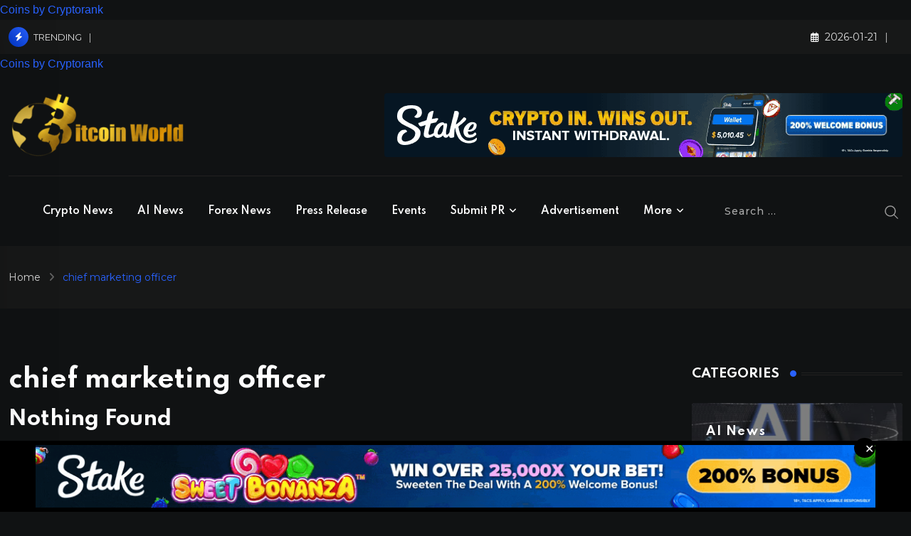

--- FILE ---
content_type: text/html; charset=UTF-8
request_url: https://bitcoinworld.co.in/tag/chief-marketing-officer/
body_size: 30598
content:
<!doctype html>
<html lang="en-US" data-theme="dark-mode" prefix="og: https://ogp.me/ns#">
<head>
	<meta charset="UTF-8">
	<meta name="viewport" content="width=device-width, initial-scale=1.0">
	<link rel="profile" href="https://gmpg.org/xfn/11" />
	<noscript><style>#preloader{display:none;}</style></noscript>
<!-- Search Engine Optimization by Rank Math PRO - https://rankmath.com/ -->
<title>Chief Marketing Officer News &amp; Updates - BitcoinWorld</title>
<meta name="robots" content="follow, index, max-snippet:-1, max-video-preview:-1, max-image-preview:large"/>
<meta property="og:locale" content="en_US" />
<meta property="og:type" content="article" />
<meta property="og:title" content="Chief Marketing Officer News &amp; Updates - BitcoinWorld" />
<meta property="og:site_name" content="BitcoinWorld" />
<meta property="article:publisher" content="https://www.facebook.com/itsbitcoinworld" />
<meta property="og:image" content="https://bitcoinworld.co.in/wp-content/uploads/Black-background-logo-BitcoinWorld-1.jpg" />
<meta property="og:image:secure_url" content="https://bitcoinworld.co.in/wp-content/uploads/Black-background-logo-BitcoinWorld-1.jpg" />
<meta property="og:image:width" content="1800" />
<meta property="og:image:height" content="1200" />
<meta property="og:image:type" content="image/jpeg" />
<meta name="twitter:card" content="summary_large_image" />
<meta name="twitter:title" content="Chief Marketing Officer News &amp; Updates - BitcoinWorld" />
<meta name="twitter:site" content="@ItsBitcoinWorld" />
<meta name="twitter:image" content="https://bitcoinworld.co.in/wp-content/uploads/Black-background-logo-BitcoinWorld-1.jpg" />
<script type="application/ld+json" class="rank-math-schema-pro">{"@context":"https://schema.org","@graph":[{"headline":"Chief Marketing Officer News &amp; Updates - BitcoinWorld","@type":"NewsArticle","name":"Chief Marketing Officer News &amp; Updates - BitcoinWorld","mainEntityOfPage":{"@id":"#webpage"}},{"@type":"Place","@id":"https://bitcoinworld.co.in/#place","address":{"@type":"PostalAddress","streetAddress":"Al Shohada Road Al Hamra Industrial Zone","addressLocality":"Ras al Khaimah","addressRegion":"UAE","postalCode":"16111","addressCountry":"+971"}},{"@type":"NewsMediaOrganization","@id":"https://bitcoinworld.co.in/#organization","name":"BitcoinWorld","url":"https://bitcoinworld.co.in","sameAs":["https://www.facebook.com/itsbitcoinworld","https://twitter.com/ItsBitcoinWorld","https://www.linkedin.com/company/itsbitcoinworld/","https://www.instagram.com/itsbitcoinworld/","https://www.tumblr.com/itsbitcoinworld","https://itsbitcoinworld.blogspot.com/","https://flipboard.com/@BitcoinW0rld","https://medium.com/@bitcoinworld.co.in"],"email":"contact@bitcoinworld.co.in","address":{"@type":"PostalAddress","streetAddress":"Al Shohada Road Al Hamra Industrial Zone","addressLocality":"Ras al Khaimah","addressRegion":"UAE","postalCode":"16111","addressCountry":"+971"},"logo":{"@type":"ImageObject","@id":"https://bitcoinworld.co.in/#logo","url":"https://bitcoinworld.co.in/wp-content/uploads/Black-background-logo-BitcoinWorld-1.jpg","contentUrl":"https://bitcoinworld.co.in/wp-content/uploads/Black-background-logo-BitcoinWorld-1.jpg","caption":"BitcoinWorld","inLanguage":"en-US","width":"1800","height":"1200"},"description":"We pride ourselves on being the fastest-growing cryptocurrency News and Media Platform since 2020","location":{"@id":"https://bitcoinworld.co.in/#place"}},{"@type":"WebSite","@id":"https://bitcoinworld.co.in/#website","url":"https://bitcoinworld.co.in","name":"BitcoinWorld","alternateName":"BitcoinWorld","publisher":{"@id":"https://bitcoinworld.co.in/#organization"},"inLanguage":"en-US"},{"@type":"BreadcrumbList","@id":"#breadcrumb","itemListElement":[{"@type":"ListItem","position":"1","item":{"@id":"https://bitcoinworld.co.in","name":"Home"}},{"@type":"ListItem","position":"2","item":{"@id":"https://bitcoinworld.co.in/tag/chief-marketing-officer/","name":"chief marketing officer"}}]},{"@type":"CollectionPage","@id":"#webpage","url":"","name":"Chief Marketing Officer News &amp; Updates - BitcoinWorld","isPartOf":{"@id":"https://bitcoinworld.co.in/#website"},"inLanguage":"en-US","breadcrumb":{"@id":"#breadcrumb"}}]}</script>
<!-- /Rank Math WordPress SEO plugin -->

<link rel='dns-prefetch' href='//cdn.jsdelivr.net' />
<link rel='dns-prefetch' href='//fonts.googleapis.com' />
<link rel="alternate" type="application/rss+xml" title="BitcoinWorld &raquo; Feed" href="https://bitcoinworld.co.in/feed/" />
<link rel="alternate" type="application/rss+xml" title="BitcoinWorld &raquo; Comments Feed" href="https://bitcoinworld.co.in/comments/feed/" />
<link rel="alternate" type="application/rss+xml" title="BitcoinWorld &raquo; chief marketing officer Tag Feed" href="https://bitcoinworld.co.in/tag/chief-marketing-officer/feed/" />
<style id='wp-img-auto-sizes-contain-inline-css' type='text/css'>
img:is([sizes=auto i],[sizes^="auto," i]){contain-intrinsic-size:3000px 1500px}
/*# sourceURL=wp-img-auto-sizes-contain-inline-css */
</style>

<style id='wp-emoji-styles-inline-css' type='text/css'>

	img.wp-smiley, img.emoji {
		display: inline !important;
		border: none !important;
		box-shadow: none !important;
		height: 1em !important;
		width: 1em !important;
		margin: 0 0.07em !important;
		vertical-align: -0.1em !important;
		background: none !important;
		padding: 0 !important;
	}
/*# sourceURL=wp-emoji-styles-inline-css */
</style>
<link rel='stylesheet' id='wp-block-library-css' href='https://bitcoinworld.co.in/wp-includes/css/dist/block-library/style.min.css?ver=9638397bd47648318b34038ba73c73a5' type='text/css' media='all' />
<style id='wp-block-library-theme-inline-css' type='text/css'>
.wp-block-audio :where(figcaption){color:#555;font-size:13px;text-align:center}.is-dark-theme .wp-block-audio :where(figcaption){color:#ffffffa6}.wp-block-audio{margin:0 0 1em}.wp-block-code{border:1px solid #ccc;border-radius:4px;font-family:Menlo,Consolas,monaco,monospace;padding:.8em 1em}.wp-block-embed :where(figcaption){color:#555;font-size:13px;text-align:center}.is-dark-theme .wp-block-embed :where(figcaption){color:#ffffffa6}.wp-block-embed{margin:0 0 1em}.blocks-gallery-caption{color:#555;font-size:13px;text-align:center}.is-dark-theme .blocks-gallery-caption{color:#ffffffa6}:root :where(.wp-block-image figcaption){color:#555;font-size:13px;text-align:center}.is-dark-theme :root :where(.wp-block-image figcaption){color:#ffffffa6}.wp-block-image{margin:0 0 1em}.wp-block-pullquote{border-bottom:4px solid;border-top:4px solid;color:currentColor;margin-bottom:1.75em}.wp-block-pullquote :where(cite),.wp-block-pullquote :where(footer),.wp-block-pullquote__citation{color:currentColor;font-size:.8125em;font-style:normal;text-transform:uppercase}.wp-block-quote{border-left:.25em solid;margin:0 0 1.75em;padding-left:1em}.wp-block-quote cite,.wp-block-quote footer{color:currentColor;font-size:.8125em;font-style:normal;position:relative}.wp-block-quote:where(.has-text-align-right){border-left:none;border-right:.25em solid;padding-left:0;padding-right:1em}.wp-block-quote:where(.has-text-align-center){border:none;padding-left:0}.wp-block-quote.is-large,.wp-block-quote.is-style-large,.wp-block-quote:where(.is-style-plain){border:none}.wp-block-search .wp-block-search__label{font-weight:700}.wp-block-search__button{border:1px solid #ccc;padding:.375em .625em}:where(.wp-block-group.has-background){padding:1.25em 2.375em}.wp-block-separator.has-css-opacity{opacity:.4}.wp-block-separator{border:none;border-bottom:2px solid;margin-left:auto;margin-right:auto}.wp-block-separator.has-alpha-channel-opacity{opacity:1}.wp-block-separator:not(.is-style-wide):not(.is-style-dots){width:100px}.wp-block-separator.has-background:not(.is-style-dots){border-bottom:none;height:1px}.wp-block-separator.has-background:not(.is-style-wide):not(.is-style-dots){height:2px}.wp-block-table{margin:0 0 1em}.wp-block-table td,.wp-block-table th{word-break:normal}.wp-block-table :where(figcaption){color:#555;font-size:13px;text-align:center}.is-dark-theme .wp-block-table :where(figcaption){color:#ffffffa6}.wp-block-video :where(figcaption){color:#555;font-size:13px;text-align:center}.is-dark-theme .wp-block-video :where(figcaption){color:#ffffffa6}.wp-block-video{margin:0 0 1em}:root :where(.wp-block-template-part.has-background){margin-bottom:0;margin-top:0;padding:1.25em 2.375em}
/*# sourceURL=/wp-includes/css/dist/block-library/theme.min.css */
</style>
<style id='classic-theme-styles-inline-css' type='text/css'>
/*! This file is auto-generated */
.wp-block-button__link{color:#fff;background-color:#32373c;border-radius:9999px;box-shadow:none;text-decoration:none;padding:calc(.667em + 2px) calc(1.333em + 2px);font-size:1.125em}.wp-block-file__button{background:#32373c;color:#fff;text-decoration:none}
/*# sourceURL=/wp-includes/css/classic-themes.min.css */
</style>
<style id='global-styles-inline-css' type='text/css'>
:root{--wp--preset--aspect-ratio--square: 1;--wp--preset--aspect-ratio--4-3: 4/3;--wp--preset--aspect-ratio--3-4: 3/4;--wp--preset--aspect-ratio--3-2: 3/2;--wp--preset--aspect-ratio--2-3: 2/3;--wp--preset--aspect-ratio--16-9: 16/9;--wp--preset--aspect-ratio--9-16: 9/16;--wp--preset--color--black: #000000;--wp--preset--color--cyan-bluish-gray: #abb8c3;--wp--preset--color--white: #ffffff;--wp--preset--color--pale-pink: #f78da7;--wp--preset--color--vivid-red: #cf2e2e;--wp--preset--color--luminous-vivid-orange: #ff6900;--wp--preset--color--luminous-vivid-amber: #fcb900;--wp--preset--color--light-green-cyan: #7bdcb5;--wp--preset--color--vivid-green-cyan: #00d084;--wp--preset--color--pale-cyan-blue: #8ed1fc;--wp--preset--color--vivid-cyan-blue: #0693e3;--wp--preset--color--vivid-purple: #9b51e0;--wp--preset--color--neeon-primary: #2962ff;--wp--preset--color--neeon-secondary: #0034c2;--wp--preset--color--neeon-button-dark-gray: #333333;--wp--preset--color--neeon-button-light-gray: #a5a6aa;--wp--preset--color--neeon-button-white: #ffffff;--wp--preset--gradient--vivid-cyan-blue-to-vivid-purple: linear-gradient(135deg,rgb(6,147,227) 0%,rgb(155,81,224) 100%);--wp--preset--gradient--light-green-cyan-to-vivid-green-cyan: linear-gradient(135deg,rgb(122,220,180) 0%,rgb(0,208,130) 100%);--wp--preset--gradient--luminous-vivid-amber-to-luminous-vivid-orange: linear-gradient(135deg,rgb(252,185,0) 0%,rgb(255,105,0) 100%);--wp--preset--gradient--luminous-vivid-orange-to-vivid-red: linear-gradient(135deg,rgb(255,105,0) 0%,rgb(207,46,46) 100%);--wp--preset--gradient--very-light-gray-to-cyan-bluish-gray: linear-gradient(135deg,rgb(238,238,238) 0%,rgb(169,184,195) 100%);--wp--preset--gradient--cool-to-warm-spectrum: linear-gradient(135deg,rgb(74,234,220) 0%,rgb(151,120,209) 20%,rgb(207,42,186) 40%,rgb(238,44,130) 60%,rgb(251,105,98) 80%,rgb(254,248,76) 100%);--wp--preset--gradient--blush-light-purple: linear-gradient(135deg,rgb(255,206,236) 0%,rgb(152,150,240) 100%);--wp--preset--gradient--blush-bordeaux: linear-gradient(135deg,rgb(254,205,165) 0%,rgb(254,45,45) 50%,rgb(107,0,62) 100%);--wp--preset--gradient--luminous-dusk: linear-gradient(135deg,rgb(255,203,112) 0%,rgb(199,81,192) 50%,rgb(65,88,208) 100%);--wp--preset--gradient--pale-ocean: linear-gradient(135deg,rgb(255,245,203) 0%,rgb(182,227,212) 50%,rgb(51,167,181) 100%);--wp--preset--gradient--electric-grass: linear-gradient(135deg,rgb(202,248,128) 0%,rgb(113,206,126) 100%);--wp--preset--gradient--midnight: linear-gradient(135deg,rgb(2,3,129) 0%,rgb(40,116,252) 100%);--wp--preset--gradient--neeon-gradient-color: linear-gradient(135deg, rgba(255, 0, 0, 1) 0%, rgba(252, 75, 51, 1) 100%);--wp--preset--font-size--small: 12px;--wp--preset--font-size--medium: 20px;--wp--preset--font-size--large: 36px;--wp--preset--font-size--x-large: 42px;--wp--preset--font-size--normal: 16px;--wp--preset--font-size--huge: 50px;--wp--preset--spacing--20: 0.44rem;--wp--preset--spacing--30: 0.67rem;--wp--preset--spacing--40: 1rem;--wp--preset--spacing--50: 1.5rem;--wp--preset--spacing--60: 2.25rem;--wp--preset--spacing--70: 3.38rem;--wp--preset--spacing--80: 5.06rem;--wp--preset--shadow--natural: 6px 6px 9px rgba(0, 0, 0, 0.2);--wp--preset--shadow--deep: 12px 12px 50px rgba(0, 0, 0, 0.4);--wp--preset--shadow--sharp: 6px 6px 0px rgba(0, 0, 0, 0.2);--wp--preset--shadow--outlined: 6px 6px 0px -3px rgb(255, 255, 255), 6px 6px rgb(0, 0, 0);--wp--preset--shadow--crisp: 6px 6px 0px rgb(0, 0, 0);}:where(.is-layout-flex){gap: 0.5em;}:where(.is-layout-grid){gap: 0.5em;}body .is-layout-flex{display: flex;}.is-layout-flex{flex-wrap: wrap;align-items: center;}.is-layout-flex > :is(*, div){margin: 0;}body .is-layout-grid{display: grid;}.is-layout-grid > :is(*, div){margin: 0;}:where(.wp-block-columns.is-layout-flex){gap: 2em;}:where(.wp-block-columns.is-layout-grid){gap: 2em;}:where(.wp-block-post-template.is-layout-flex){gap: 1.25em;}:where(.wp-block-post-template.is-layout-grid){gap: 1.25em;}.has-black-color{color: var(--wp--preset--color--black) !important;}.has-cyan-bluish-gray-color{color: var(--wp--preset--color--cyan-bluish-gray) !important;}.has-white-color{color: var(--wp--preset--color--white) !important;}.has-pale-pink-color{color: var(--wp--preset--color--pale-pink) !important;}.has-vivid-red-color{color: var(--wp--preset--color--vivid-red) !important;}.has-luminous-vivid-orange-color{color: var(--wp--preset--color--luminous-vivid-orange) !important;}.has-luminous-vivid-amber-color{color: var(--wp--preset--color--luminous-vivid-amber) !important;}.has-light-green-cyan-color{color: var(--wp--preset--color--light-green-cyan) !important;}.has-vivid-green-cyan-color{color: var(--wp--preset--color--vivid-green-cyan) !important;}.has-pale-cyan-blue-color{color: var(--wp--preset--color--pale-cyan-blue) !important;}.has-vivid-cyan-blue-color{color: var(--wp--preset--color--vivid-cyan-blue) !important;}.has-vivid-purple-color{color: var(--wp--preset--color--vivid-purple) !important;}.has-black-background-color{background-color: var(--wp--preset--color--black) !important;}.has-cyan-bluish-gray-background-color{background-color: var(--wp--preset--color--cyan-bluish-gray) !important;}.has-white-background-color{background-color: var(--wp--preset--color--white) !important;}.has-pale-pink-background-color{background-color: var(--wp--preset--color--pale-pink) !important;}.has-vivid-red-background-color{background-color: var(--wp--preset--color--vivid-red) !important;}.has-luminous-vivid-orange-background-color{background-color: var(--wp--preset--color--luminous-vivid-orange) !important;}.has-luminous-vivid-amber-background-color{background-color: var(--wp--preset--color--luminous-vivid-amber) !important;}.has-light-green-cyan-background-color{background-color: var(--wp--preset--color--light-green-cyan) !important;}.has-vivid-green-cyan-background-color{background-color: var(--wp--preset--color--vivid-green-cyan) !important;}.has-pale-cyan-blue-background-color{background-color: var(--wp--preset--color--pale-cyan-blue) !important;}.has-vivid-cyan-blue-background-color{background-color: var(--wp--preset--color--vivid-cyan-blue) !important;}.has-vivid-purple-background-color{background-color: var(--wp--preset--color--vivid-purple) !important;}.has-black-border-color{border-color: var(--wp--preset--color--black) !important;}.has-cyan-bluish-gray-border-color{border-color: var(--wp--preset--color--cyan-bluish-gray) !important;}.has-white-border-color{border-color: var(--wp--preset--color--white) !important;}.has-pale-pink-border-color{border-color: var(--wp--preset--color--pale-pink) !important;}.has-vivid-red-border-color{border-color: var(--wp--preset--color--vivid-red) !important;}.has-luminous-vivid-orange-border-color{border-color: var(--wp--preset--color--luminous-vivid-orange) !important;}.has-luminous-vivid-amber-border-color{border-color: var(--wp--preset--color--luminous-vivid-amber) !important;}.has-light-green-cyan-border-color{border-color: var(--wp--preset--color--light-green-cyan) !important;}.has-vivid-green-cyan-border-color{border-color: var(--wp--preset--color--vivid-green-cyan) !important;}.has-pale-cyan-blue-border-color{border-color: var(--wp--preset--color--pale-cyan-blue) !important;}.has-vivid-cyan-blue-border-color{border-color: var(--wp--preset--color--vivid-cyan-blue) !important;}.has-vivid-purple-border-color{border-color: var(--wp--preset--color--vivid-purple) !important;}.has-vivid-cyan-blue-to-vivid-purple-gradient-background{background: var(--wp--preset--gradient--vivid-cyan-blue-to-vivid-purple) !important;}.has-light-green-cyan-to-vivid-green-cyan-gradient-background{background: var(--wp--preset--gradient--light-green-cyan-to-vivid-green-cyan) !important;}.has-luminous-vivid-amber-to-luminous-vivid-orange-gradient-background{background: var(--wp--preset--gradient--luminous-vivid-amber-to-luminous-vivid-orange) !important;}.has-luminous-vivid-orange-to-vivid-red-gradient-background{background: var(--wp--preset--gradient--luminous-vivid-orange-to-vivid-red) !important;}.has-very-light-gray-to-cyan-bluish-gray-gradient-background{background: var(--wp--preset--gradient--very-light-gray-to-cyan-bluish-gray) !important;}.has-cool-to-warm-spectrum-gradient-background{background: var(--wp--preset--gradient--cool-to-warm-spectrum) !important;}.has-blush-light-purple-gradient-background{background: var(--wp--preset--gradient--blush-light-purple) !important;}.has-blush-bordeaux-gradient-background{background: var(--wp--preset--gradient--blush-bordeaux) !important;}.has-luminous-dusk-gradient-background{background: var(--wp--preset--gradient--luminous-dusk) !important;}.has-pale-ocean-gradient-background{background: var(--wp--preset--gradient--pale-ocean) !important;}.has-electric-grass-gradient-background{background: var(--wp--preset--gradient--electric-grass) !important;}.has-midnight-gradient-background{background: var(--wp--preset--gradient--midnight) !important;}.has-small-font-size{font-size: var(--wp--preset--font-size--small) !important;}.has-medium-font-size{font-size: var(--wp--preset--font-size--medium) !important;}.has-large-font-size{font-size: var(--wp--preset--font-size--large) !important;}.has-x-large-font-size{font-size: var(--wp--preset--font-size--x-large) !important;}
:where(.wp-block-post-template.is-layout-flex){gap: 1.25em;}:where(.wp-block-post-template.is-layout-grid){gap: 1.25em;}
:where(.wp-block-term-template.is-layout-flex){gap: 1.25em;}:where(.wp-block-term-template.is-layout-grid){gap: 1.25em;}
:where(.wp-block-columns.is-layout-flex){gap: 2em;}:where(.wp-block-columns.is-layout-grid){gap: 2em;}
:root :where(.wp-block-pullquote){font-size: 1.5em;line-height: 1.6;}
/*# sourceURL=global-styles-inline-css */
</style>
<link rel='stylesheet' id='chain-wire-css' href='https://bitcoinworld.co.in/wp-content/plugins/chainwire-integration/public/css/chainwire-public.css?ver=1.0.27' type='text/css' media='all' />
<link rel='stylesheet' id='contact-form-7-css' href='https://bitcoinworld.co.in/wp-content/plugins/contact-form-7/includes/css/styles.css?ver=6.1.4' type='text/css' media='all' />
<link rel='stylesheet' id='bootstrap-css-css' href='https://cdn.jsdelivr.net/npm/bootstrap@5.1.3/dist/css/bootstrap.min.css' type='text/css' media='all' />
<link rel='stylesheet' id='fullcalendar-css-css' href='https://cdn.jsdelivr.net/npm/fullcalendar@5.10.1/main.min.css' type='text/css' media='all' />
<style id='fullcalendar-css-inline-css' type='text/css'>

        .fc-list-day-cushion { background-color: #f0f0f0; color: #000000; }
        .fc-list-day-cushion a { color: #000000; text-decoration: none; }
        .fc-list-day-cushion a:hover { text-decoration: underline; }
        .fc .fc-cell-shaded, .fc .fc-day-disabled { background-color: #f0f0f0; color: #000000; }
        .fc-list-event, .fc-event, .fc-event-start, .fc-event-end, .fc-event-today, .fc-event-future { color: #000000; }
        .fc-theme-standard .fc-toolbar { background-color: #ffffff; padding: 10px; border-bottom: 1px solid #ddd; }
        .fc-theme-standard .fc-toolbar h2, .fc-theme-standard .fc-toolbar a { color: #333333; }
        .fc-theme-standard .fc-toolbar a:hover { color: #0073aa; }
        #calendar { background-color: #ffffff; padding: 20px; border-radius: 5px; box-shadow: 0 2px 8px rgba(0,0,0,0.1); }
        .fc-list-event { padding: 10px; border-bottom: 1px solid #ddd; }
        .fc-list-event-title { font-weight: bold; color: #333; cursor: pointer; }
        .fc-list-event-time, .fc-list-event-venue, .fc-list-event-location, .fc-list-event-link { margin-top: 5px; color: #555; }
        .fc-list-event-venue { color: #0073aa; white-space: nowrap; overflow: hidden; text-overflow: ellipsis; }
        .fc-list-event-link a { color: #0073aa; text-decoration: none; }
        .fc-list-event-link a:hover { color: #005f87; text-decoration: underline; }
        #eventModal .modal-header { background-color: #f0f0f0; color: #000; }
        #eventModal .modal-title { font-size: 1.5rem; font-weight: bold; color:#000; }
        #eventModal .modal-body { padding: 20px; background-color: #f8f9fa; }
        #eventModal .modal-body .event-detail p { margin-bottom: 10px; font-size: 1.1rem; line-height: 1.4; color: #333; }
        #eventModal .modal-body .event-detail p strong { font-weight: 600; color: #000; }
        #eventModal .modal-footer { padding: 15px 20px; background-color: #f1f1f1; }
        #eventModal .btn-primary { background-color: #0073aa; border-color: #0073aa; }
        #eventModal .btn-primary:hover { background-color: #005f87; border-color: #005f87; }
        .truncate { display: inline-block; max-width: 200px; white-space: nowrap; overflow: hidden; text-overflow: ellipsis; vertical-align: bottom; }
    
/*# sourceURL=fullcalendar-css-inline-css */
</style>
<link rel='stylesheet' id='elementor-frontend-css' href='https://bitcoinworld.co.in/wp-content/plugins/elementor/assets/css/frontend.min.css?ver=3.34.2' type='text/css' media='all' />
<style id='elementor-frontend-inline-css' type='text/css'>
.elementor-kit-224{--e-global-color-primary:#CA9C24;--e-global-color-secondary:#040404;--e-global-color-text:#7A7A7A;--e-global-color-accent:#61CE70;--e-global-typography-primary-font-family:"Roboto";--e-global-typography-primary-font-weight:600;--e-global-typography-secondary-font-family:"Roboto Slab";--e-global-typography-secondary-font-weight:400;--e-global-typography-text-font-family:"Roboto";--e-global-typography-text-font-weight:400;--e-global-typography-accent-font-family:"Roboto";--e-global-typography-accent-font-weight:500;}.elementor-kit-224 e-page-transition{background-color:#FFBC7D;}.elementor-section.elementor-section-boxed > .elementor-container{max-width:1320px;}.e-con{--container-max-width:1320px;}.elementor-widget:not(:last-child){margin-block-end:30px;}.elementor-element{--widgets-spacing:30px 30px;--widgets-spacing-row:30px;--widgets-spacing-column:30px;}{}h1.entry-title{display:var(--page-title-display);}@media(max-width:1024px){.elementor-section.elementor-section-boxed > .elementor-container{max-width:1024px;}.e-con{--container-max-width:1024px;}}@media(max-width:767px){.elementor-section.elementor-section-boxed > .elementor-container{max-width:767px;}.e-con{--container-max-width:767px;}}
.elementor-166940 .elementor-element.elementor-element-7f7300cb{overflow:hidden;padding:0% 5% 0% 5%;}.elementor-bc-flex-widget .elementor-166940 .elementor-element.elementor-element-7fc593b9.elementor-column .elementor-widget-wrap{align-items:center;}.elementor-166940 .elementor-element.elementor-element-7fc593b9.elementor-column.elementor-element[data-element_type="column"] > .elementor-widget-wrap.elementor-element-populated{align-content:center;align-items:center;}.elementor-166940 .elementor-element.elementor-element-7fc593b9 > .elementor-widget-wrap > .elementor-widget:not(.elementor-widget__width-auto):not(.elementor-widget__width-initial):not(:last-child):not(.elementor-absolute){margin-block-end:30px;}.elementor-166940 .elementor-element.elementor-element-7fc593b9 > .elementor-element-populated{padding:0% 0% 0% 0%;}#elementor-popup-modal-166940 .dialog-widget-content{animation-duration:1.2s;background-color:#0A1C2E;box-shadow:0px 0px 50px 0px rgba(0,0,0,0.2);}#elementor-popup-modal-166940 .dialog-message{width:100vw;height:auto;}#elementor-popup-modal-166940{justify-content:center;align-items:flex-end;}#elementor-popup-modal-166940 .dialog-close-button{display:flex;}#elementor-popup-modal-166940 .dialog-close-button i{color:#FFFFFF;}#elementor-popup-modal-166940 .dialog-close-button svg{fill:#FFFFFF;}#elementor-popup-modal-166940 .dialog-close-button:hover i{color:#66E5FF;}@media(max-width:1024px) and (min-width:768px){.elementor-166940 .elementor-element.elementor-element-7fc593b9{width:100%;}}@media(max-width:1024px){.elementor-166940 .elementor-element.elementor-element-7f7300cb{padding:5% 5% 5% 5%;}.elementor-166940 .elementor-element.elementor-element-7fc593b9 > .elementor-element-populated{padding:0px 0px 0px 0px;}}@media(max-width:767px){.elementor-166940 .elementor-element.elementor-element-7f7300cb{padding:0% 0% 0% 0%;}}
/*# sourceURL=elementor-frontend-inline-css */
</style>
<link rel='stylesheet' id='widget-image-css' href='https://bitcoinworld.co.in/wp-content/plugins/elementor/assets/css/widget-image.min.css?ver=3.34.2' type='text/css' media='all' />
<link rel='stylesheet' id='e-sticky-css' href='https://bitcoinworld.co.in/wp-content/plugins/elementor-pro/assets/css/modules/sticky.min.css?ver=3.34.1' type='text/css' media='all' />
<link rel='stylesheet' id='e-animation-fadeInUp-css' href='https://bitcoinworld.co.in/wp-content/plugins/elementor/assets/lib/animations/styles/fadeInUp.min.css?ver=3.34.2' type='text/css' media='all' />
<link rel='stylesheet' id='e-popup-css' href='https://bitcoinworld.co.in/wp-content/plugins/elementor-pro/assets/css/conditionals/popup.min.css?ver=3.34.1' type='text/css' media='all' />
<link rel='stylesheet' id='elementor-icons-css' href='https://bitcoinworld.co.in/wp-content/plugins/elementor/assets/lib/eicons/css/elementor-icons.min.css?ver=5.46.0' type='text/css' media='all' />
<link rel='stylesheet' id='font-awesome-5-all-css' href='https://bitcoinworld.co.in/wp-content/plugins/elementor/assets/lib/font-awesome/css/all.min.css?ver=3.34.2' type='text/css' media='all' />
<link rel='stylesheet' id='font-awesome-4-shim-css' href='https://bitcoinworld.co.in/wp-content/plugins/elementor/assets/lib/font-awesome/css/v4-shims.min.css?ver=3.34.2' type='text/css' media='all' />
<link rel='stylesheet' id='neeon-gfonts-css' href='[data-uri]' type='text/css' media='all' data-type="wordprolazyload" data-originalLink="//fonts.googleapis.com/css?display=swap&family=Montserrat%3A500%2C700%2C400%7CSpartan%3A400%2C500%2C600%2C700%2C600&#038;display=fallback&#038;ver=3.0.4" />
<link rel='stylesheet' id='bootstrap-css' href='https://bitcoinworld.co.in/wp-content/themes/neeon/assets/css/bootstrap.min.css?ver=3.0.4' type='text/css' media='all' />
<link rel='stylesheet' id='flaticon-neeon-css' href='https://bitcoinworld.co.in/wp-content/themes/neeon/assets/fonts/flaticon-neeon/flaticon.css?ver=3.0.4' type='text/css' media='all' />
<link rel='stylesheet' id='magnific-popup-css' href='https://bitcoinworld.co.in/wp-content/themes/neeon/assets/css/magnific-popup.css?ver=3.0.4' type='text/css' media='all' />
<link rel='stylesheet' id='font-awesome-css' href='https://bitcoinworld.co.in/wp-content/themes/neeon/assets/css/font-awesome.min.css?ver=3.0.4' type='text/css' media='all' />
<link rel='stylesheet' id='animate-css' href='https://bitcoinworld.co.in/wp-content/themes/neeon/assets/css/animate.min.css?ver=3.0.4' type='text/css' media='all' />
<link rel='stylesheet' id='neeon-default-css' href='https://bitcoinworld.co.in/wp-content/themes/neeon/assets/css/default.css?ver=3.0.4' type='text/css' media='all' />
<link rel='stylesheet' id='neeon-elementor-css' href='https://bitcoinworld.co.in/wp-content/themes/neeon/assets/css/elementor.css?ver=3.0.4' type='text/css' media='all' />
<link rel='stylesheet' id='neeon-style-css' href='https://bitcoinworld.co.in/wp-content/themes/neeon/assets/css/style.css?ver=3.0.4' type='text/css' media='all' />
<style id='neeon-style-inline-css' type='text/css'>
	
	.entry-banner {
					background-color: #f7f7f7;
			}

	.content-area {
		padding-top: 80px; 
		padding-bottom: 80px;
	}

		#page .content-area {
		background-image: url(  );
		background-color: #ffffff;
	}
	
	.error-page-area {		 
		background-color: #ffffff;
	}
	
	
/*# sourceURL=neeon-style-inline-css */
</style>
<link rel='stylesheet' id='eael-general-css' href='https://bitcoinworld.co.in/wp-content/plugins/essential-addons-for-elementor-lite/assets/front-end/css/view/general.min.css?ver=6.5.8' type='text/css' media='all' />
<style id='neeon-dynamic-inline-css' type='text/css'>
@media ( min-width:1400px ) { .container {  max-width: 1320px; } } a { color: #2962ff; } .primary-color { color: #2962ff; } .secondary-color { color: #0034c2; } #preloader { background-color: #ffffff; } .loader .cssload-inner.cssload-one, .loader .cssload-inner.cssload-two, .loader .cssload-inner.cssload-three { border-color: #2962ff; } .scroll-wrap:after { color: #2962ff; } .scroll-wrap svg.scroll-circle path {   stroke: #2962ff; } .site-header .site-branding a, .mean-container .mean-bar .mobile-logo, .additional-menu-area .sidenav .additional-logo a { color: #2962ff; } .site-header .site-branding a img, .header-style-11 .site-header .site-branding a img {  max-width: 250px; } body { color: #6c6f72; font-family: 'Montserrat', sans-serif !important; font-size: 16px; line-height: 28px; font-weight : 100; font-style: normal; } h1,h2,h3,h4,h5,h6 { font-family: 'Spartan', sans-serif; font-weight : 700; } h1 { font-size: 36px; line-height: 40px; font-style: normal; } h2 { font-size: 28.44px; line-height: 32px; font-style: normal; } h3 { font-size: 22.63px; line-height: 33px; font-style: normal; } h4 { font-size: 20.25px; line-height: 30px; font-style: normal; } h5 { font-size: 18px; line-height: 28px; font-style: normal; } h6 { font-size: 16px; line-height: 26px; font-style: normal; } .topbar-style-1 .header-top-bar { background-color: #292929; color: #e0e0e0; } .ticker-title { color: #e0e0e0; } .topbar-style-1 .tophead-social li a i, .topbar-style-1 .header-top-bar .social-label, .topbar-style-1 .header-top-bar a { color: #e0e0e0; } .topbar-style-1 .header-top-bar i, .topbar-style-1 .header-top-bar a:hover, .topbar-style-1 .tophead-social li a:hover i { color: #ffffff; } .topbar-style-2 .header-top-bar { background-color: #2962ff; color: #ffffff; } .topbar-style-2 .header-top-bar a { color: #ffffff; } .topbar-style-2 .tophead-left i, .topbar-style-2 .tophead-right i { color: #ffffff; } .topbar-style-3 .header-top-bar { background-color: #f7f7f7; color: #818181; } .topbar-style-3 .header-top-bar .social-label { color: #818181; } .topbar-style-3 .header-top-bar a { color: #818181; } .topbar-style-3 .tophead-left i, .topbar-style-3 .tophead-right i { color: #818181; } .topbar-style-4 .header-top-bar { background-color: #292929; color: #c7c3c3; } .topbar-style-4 .header-top-bar .social-label { color: #c7c3c3; } .topbar-style-4 .header-top-bar a { color: #c7c3c3; } .topbar-style-4 .tophead-left i, .topbar-style-4 .tophead-right i { color: #ffffff; } .topbar-style-5 .header-top-bar { background-color: #ffffff; } .topbar-style-5 .header-top-bar .social-label { color: #adadad; } .topbar-style-5 .tophead-right .search-icon a, .topbar-style-5 .tophead-social li a { color: #7a7a7a; } .topbar-style-5 .tophead-right .search-icon a:hover, .topbar-style-5 .tophead-social li a:hover { color: #2962ff; } .site-header .main-navigation nav ul li a { font-family: 'Spartan', sans-serif; font-size: 14px; line-height: 22px; font-weight : 600; color: #000000; font-style: normal; } .site-header .main-navigation ul li ul li a { font-family: 'Spartan', sans-serif; font-size: 13px; line-height: 22px; font-weight : 500; color: #656567; font-style: normal; } .mean-container .mean-nav ul li a { font-family: 'Spartan', sans-serif; font-size: 13px; line-height: 22px; font-weight : 600; font-style: normal; } .rt-topbar-menu .menu li a { font-family: 'Spartan', sans-serif; font-size: 14px; line-height: 22px; color: #c7c3c3; font-style: normal; } .site-header .main-navigation ul.menu > li > a:hover { color: #2962ff; } .site-header .main-navigation ul.menu li.current-menu-item > a, .site-header .main-navigation ul.menu > li.current > a { color: #2962ff; } .site-header .main-navigation ul.menu li.current-menu-ancestor > a { color: #2962ff; } .header-style-1 .site-header .rt-sticky-menu .main-navigation nav > ul > li > a, .header-style-2 .site-header .rt-sticky-menu .main-navigation nav > ul > li > a, .header-style-3 .site-header .rt-sticky-menu .main-navigation nav > ul > li > a, .header-style-4 .site-header .rt-sticky-menu .main-navigation nav > ul > li > a { color: #000000; } .header-style-1 .site-header .rt-sticky-menu .main-navigation nav > ul > li > a:hover, .header-style-2 .site-header .rt-sticky-menu .main-navigation nav > ul > li > a:hover, .header-style-3 .site-header .rt-sticky-menu .main-navigation nav > ul > li > a:hover, .header-style-4 .site-header .rt-sticky-menu .main-navigation nav > ul > li > a:hover { color: #2962ff; } .site-header .main-navigation nav ul li a.active { color: #2962ff; } .site-header .main-navigation nav > ul > li > a::before { background-color: #2962ff; } .header-style-1 .site-header .main-navigation ul.menu > li.current > a:hover, .header-style-1 .site-header .main-navigation ul.menu > li.current-menu-item > a:hover, .header-style-1 .site-header .main-navigation ul li a.active, .header-style-1 .site-header .main-navigation ul.menu > li.current-menu-item > a, .header-style-1 .site-header .main-navigation ul.menu > li.current > a { color: #2962ff; } .info-menu-bar .cart-icon-area .cart-icon-num, .header-search-field .search-form .search-button:hover { background-color: #2962ff; } .additional-menu-area .sidenav-social span a:hover { background-color: #2962ff; } .additional-menu-area .sidenav ul li a:hover { color: #2962ff; } .rt-slide-nav .offscreen-navigation li.current-menu-item > a, .rt-slide-nav .offscreen-navigation li.current-menu-parent > a, .rt-slide-nav .offscreen-navigation ul li > span.open:after { color: #2962ff; } .rt-slide-nav .offscreen-navigation ul li > a:hover:before { background-color: #2962ff; } .site-header .main-navigation ul li ul { background-color: #ffffff; } .site-header .main-navigation ul.menu li ul.sub-menu li a:hover { color: #2962ff; } .site-header .main-navigation ul li ul.sub-menu li:hover > a:before { background-color: #2962ff; } .site-header .main-navigation ul li ul.sub-menu li.menu-item-has-children:hover:before { color: #2962ff; } .site-header .main-navigation ul li ul li:hover { background-color: #ffffff; } .site-header .main-navigation ul li.mega-menu > ul.sub-menu { background-color: #ffffff} .site-header .main-navigation ul li.mega-menu > ul.sub-menu li:before { color: #2962ff; } .site-header .main-navigation ul li ul.sub-menu li.menu-item-has-children:before { color: #656567; } .mean-container a.meanmenu-reveal, .mean-container .mean-nav ul li a.mean-expand { color: #2962ff; } .mean-container a.meanmenu-reveal span { background-color: #2962ff; } .mean-container .mean-nav ul li a:hover, .mean-container .mean-nav > ul > li.current-menu-item > a { color: #2962ff; } .mean-container .mean-nav ul li.current_page_item > a, .mean-container .mean-nav ul li.current-menu-item > a, .mean-container .mean-nav ul li.current-menu-parent > a { color: #2962ff; } .cart-area .cart-trigger-icon > span { background-color: #2962ff; } .site-header .search-box .search-text { border-color: #2962ff; } .header-style-1 .site-header .header-top .icon-left, .header-style-1 .site-header .header-top .info-text a:hover { color: #2962ff; } .header-style-2 .header-icon-area .header-search-box a:hover i { background-color: #2962ff; } .header-style-3 .site-header .info-wrap .info i { color: #2962ff; } .header-style-5 .site-header .main-navigation > nav > ul > li > a { color: #ffffff; } .header-style-13 .header-social li a:hover, .header-style-6 .header-search-six .search-form button:hover, .header-style-8 .header-search-six .search-form button:hover, .header-style-10 .header-search-six .search-form button:hover { color: #2962ff; } .header-style-7 .site-header .main-navigation > nav > ul > li > a, .header-style-9 .site-header .main-navigation > nav > ul > li > a, .header-style-12 .site-header .main-navigation > nav > ul > li > a { color: #ffffff; } .header-social li a:hover, .cart-area .cart-trigger-icon:hover, .header-icon-area .search-icon a:hover, .header-icon-area .user-icon-area a:hover, .menu-user .user-icon-area a:hover { color: #2962ff; } .mobile-top-bar .mobile-social li a:hover, .additional-menu-area .sidenav .closebtn { background-color: #2962ff; } .mobile-top-bar .mobile-top .icon-left, .mobile-top-bar .mobile-top .info-text a:hover, .additional-menu-area .sidenav-address span a:hover, .additional-menu-area .sidenav-address span i { color: #2962ff; } .header__switch {   background: #2962ff; } .header__switch__main {   background: #0034c2; } .breadcrumb-area .entry-breadcrumb span a, .breadcrumb-trail ul.trail-items li a { color: #646464; } .breadcrumb-area .entry-breadcrumb span a:hover, .breadcrumb-trail ul.trail-items li a:hover { color: #2962ff; } .breadcrumb-trail ul.trail-items li, .entry-banner .entry-breadcrumb .delimiter, .entry-banner .entry-breadcrumb .dvdr { color: #646464; } .breadcrumb-area .entry-breadcrumb .current-item { color: #2962ff; } .entry-banner:after {   background: rgba(247, 247, 247, 0.1); } .entry-banner .entry-banner-content { padding-top: 30px; padding-bottom: 30px; } .footer-area .widgettitle { color: #ffffff; } .footer-top-area .widget a, .footer-area .footer-social li a, .footer-top-area .widget ul.menu li a:before, .footer-top-area .widget_archive li a:before, .footer-top-area ul li.recentcomments a:before, .footer-top-area ul li.recentcomments span a:before, .footer-top-area .widget_categories li a:before, .footer-top-area .widget_pages li a:before, .footer-top-area .widget_meta li a:before, .footer-top-area .widget_recent_entries ul li a:before, .footer-top-area .post-box-style .post-content .entry-title a { color: #d0d0d0; } .footer-top-area .widget a:hover, .footer-top-area .widget a:active, .footer-top-area ul li a:hover i, .footer-top-area .widget ul.menu li a:hover:before, .footer-top-area .widget_archive li a:hover:before, .footer-top-area .widget_categories li a:hover:before, .footer-top-area .widget_pages li a:hover:before, .footer-top-area .widget_meta li a:hover:before, .footer-top-area .widget_recent_entries ul li a:hover:before, .footer-top-area .post-box-style .post-content .entry-title a:hover { color: #ffffff; } .footer-top-area .widget_tag_cloud a { color: #d0d0d0 !important; } .footer-top-area .widget_tag_cloud a:hover { color: #ffffff !important; } .footer-top-area .post-box-style .post-box-cat a, .footer-top-area .post-box-style .post-box-date, .footer-top-area .post-box-style .entry-cat a, .footer-top-area .post-box-style .entry-date { color: #d0d0d0; } .footer-area .footer-social li a:hover { background: #2962ff; } .footer-top-area .widget ul.menu li a:hover::before, .footer-top-area .widget_categories ul li a:hover::before, .footer-top-area .rt-category .rt-item a:hover .rt-cat-name::before { background-color: #2962ff; } .rt-box-title-1 span { border-top-color: #2962ff; } .footer-area .copyright { color: #d0d0d0; } .footer-area .copyright a { color: #d0d0d0; } .footer-area .copyright a:hover { color: #ffffff; } .footer-style-1 .footer-area { background-color: #0f1012; color: #d0d0d0; } .footer-style-2 .footer-top-area { background-color: #0f1012; color: #d0d0d0; } .footer-style-3 .footer-area .widgettitle {   color: #ffffff; } .footer-style-3 .footer-top-area { background-color: #101213; color: #ffffff; } .footer-style-3 .footer-area .copyright { color: #ffffff; } .footer-style-3 .footer-area .copyright a:hover {   color: #ffffff; } .footer-style-3 .footer-top-area a, .footer-style-3 .footer-area .copyright a, .footer-style-3 .footer-top-area .widget ul.menu li a { color: #d0d0d0; } .footer-style-3 .footer-top-area a:hover, .footer-style-3 .footer-area .copyright a:hover, .footer-style-3 .footer-top-area .widget ul.menu li a:hover { color: #ffffff; } .footer-style-3 .footer-top-area .widget ul.menu li a:after {   background-color: #ffffff; } .footer-style-4 .footer-area { background-color: #0f1012; color: #d0d0d0; } .footer-style-5 .footer-area .widgettitle {   color: #000000; } .footer-style-5 .footer-area { background-color: #f7f7f7; color: #000000; } .footer-style-5 .footer-top-area .widget a, .footer-style-5 .footer-top-area .post-box-style .post-content .entry-title a, .footer-style-5 .footer-top-area .post-box-style .post-content .entry-title a:hover { color: #000000; } .footer-style-5 .footer-top-area .widget a:hover, .footer-style-5 .footer-area .copyright a:hover { color: #2962ff; } .footer-style-5 .footer-area .copyright, .footer-style-5 .footer-area .copyright a, .footer-style-5 .footer-top-area .post-box-style .entry-cat a, .footer-style-5 .footer-top-area .post-box-style .entry-date {   color: #a5a6aa; } .footer-style-6 .footer-area .widgettitle, .footer-style-6 .footer-top-area .post-box-style .post-content .entry-title a, .footer-style-6 .footer-top-area .post-box-style .post-content .entry-title a:hover {   color: #000000; } .footer-style-6 .footer-area { background-color: #ffffff; color: #6c6f72; } .footer-style-6 .footer-area .footer-social li a {   border-color: #6c6f72;   color: #6c6f72; } .footer-style-6 .footer-top-area .post-box-style .entry-cat a, .footer-style-6 .footer-top-area .post-box-style .entry-date {   color: #6c6f72; } .footer-style-6 .footer-top-area .widget a { color: #6c6f72; } .footer-style-6 .footer-area .footer-social li a:hover, .footer-style-6 .footer-top-area .rt-category .rt-item a:hover .rt-cat-name::before { background-color: #2962ff; } .footer-style-6 .footer-top-area .rt-category .rt-item .rt-cat-name::before {   background-color: #6c6f72; } .footer-style-6 .footer-area .copyright, .footer-style-6 .footer-area .copyright a {   color: #6c6f72; } .footer-style-6 .footer-top-area .widget a:hover, .footer-style-6 .footer-area .copyright a:hover { color: #2962ff; } .footer-style-7 .footer-area .widgettitle {   color: #ffffff; } .footer-style-7 .footer-top-area { background-color: #0f1012; color: #d0d0d0; } .footer-style-7 .footer-area .copyright { color: #d0d0d0; } .footer-style-7 .footer-area .copyright a:hover {   color: #ffffff; } .footer-style-7 .footer-top-area a, .footer-style-7 .footer-area .copyright a, .footer-style-7 .footer-top-area .widget ul.menu li a { color: #d0d0d0; } .footer-style-7 .footer-top-area a:hover, .footer-style-7 .footer-area .copyright a:hover, .footer-style-7 .footer-top-area .widget ul.menu li a:hover { color: #ffffff; } .footer-style-7 .footer-top-area .widget ul.menu li a:after {   background-color: #ffffff; } .footer-style-8 .footer-area { background-color: #0f1012; color: #d0d0d0; } .post-box-style .entry-cat a:hover, .post-tab-layout .post-tab-cat a:hover { color: #2962ff; } .sidebar-widget-area .widget .widgettitle .titledot, .rt-category-style2 .rt-item:hover .rt-cat-count, .sidebar-widget-area .widget_tag_cloud a:hover, .sidebar-widget-area .widget_product_tag_cloud a:hover, .post-box-style .item-list:hover .post-box-img .post-img::after, .post-tab-layout ul.btn-tab li .active, .post-tab-layout ul.btn-tab li a:hover { background-color: #2962ff; } .rt-image-style3 .rt-image:after, .widget_neeon_about_author .author-widget:after { background-image: linear-gradient(38deg, #512da8 0%, #2962ff 100%); } .error-page-content .error-title { color: #000000; } .error-page-content p { color: #6c6f72; } .play-btn-white, a.button-style-4:hover { color: #2962ff; } .button-style-2, .search-form button, .play-btn-primary, .button-style-1:hover:before, a.button-style-3:hover, .section-title .swiper-button > div:hover { background-color: #2962ff; } .play-btn-primary:hover, .play-btn-white:hover, .play-btn-white-xl:hover, .play-btn-white-lg:hover, .play-btn-transparent:hover, .play-btn-transparent-2:hover, .play-btn-transparent-3:hover, .play-btn-gray:hover, .search-form button:hover, .button-style-2:hover:before { background-color: #0034c2; } a.button-style-4.btn-common:hover path.rt-button-cap { stroke: #2962ff; } .entry-header ul.entry-meta li a:hover, .entry-footer ul.item-tags li a:hover { color: #2962ff; } .rt-related-post-info .post-title a:hover, .rt-related-post-info .post-date ul li.post-relate-date, .post-detail-style2 .show-image .entry-header ul.entry-meta li a:hover { color: #2962ff; } .about-author ul.author-box-social li a:hover, .rt-related-post .entry-content .entry-categories a:hover { color: #2962ff; } .post-navigation a:hover { color: #2962ff; } .entry-header .entry-meta ul li i, .entry-header .entry-meta ul li a:hover { color: #2962ff; } .single-post .entry-content ol li:before, .entry-content ol li:before, .meta-tags a:hover { background-color: #2962ff; } .rt-related-post .title-section h2:after, .single-post .ajax-scroll-post > .type-post:after { background-color: #2962ff; } .entry-footer .item-tags a:hover { background-color: #2962ff; } .single-post .main-wrap > .entry-content, .single-post .main-wrap .entry-footer, .single-post .main-wrap .about-author, .single-post .main-wrap .post-navigation, .single-post .main-wrap .rtrs-review-wrap, .single-post .main-wrap .rt-related-post, .single-post .main-wrap .comments-area, .single-post .main-wrap .content-bottom-ad { margin-left: 0px; margin-right: 0px; } .blog-box ul.entry-meta li a:hover, .blog-layout-1 .blog-box ul.entry-meta li a:hover, .blog-box ul.entry-meta li.post-comment a:hover { color: #2962ff; } .entry-categories .category-style, .admin-author .author-designation::after, .admin-author .author-box-social li a:hover { background-color: #2962ff; } #respond form .btn-send { background-color: #2962ff; } #respond form .btn-send:hover {   background: #0034c2; } .item-comments .item-comments-list ul.comments-list li .comment-reply { background-color: #2962ff; } form.post-password-form input[type="submit"] {   background: #2962ff; } form.post-password-form input[type="submit"]:hover {   background: #0034c2; } .pagination-area li.active a:hover, .pagination-area ul li.active a, .pagination-area ul li a:hover, .pagination-area ul li span.current { background-color: #2962ff; } .fluentform .subscribe-form h4::after, .fluentform .subscribe-form h4::before, .fluentform .contact-form .ff_btn_style, .fluentform .subscribe-form .ff_btn_style, .fluentform .subscribe-form-2 .ff_btn_style, .fluentform .contact-form .ff_btn_style:hover, .fluentform .subscribe-form .ff_btn_style:hover, .fluentform .subscribe-form-2 .ff_btn_style:hover, .fluentform .footer-subscribe-form .ff_btn_style, .fluentform .footer-subscribe-form .ff_btn_style:hover { background-color: #2962ff; } .fluentform .contact-form .ff_btn_style:hover:before, .fluentform .subscribe-form .ff_btn_style:hover:before, .fluentform .subscribe-form-2 .ff_btn_style:hover:before, .fluentform .footer-subscribe-form .ff_btn_style:hover:before { background-color: #0034c2; } .fluentform .contact-form .ff-el-form-control:focus, .fluentform .subscribe-form .ff-el-form-control:focus, .fluentform .subscribe-form-2 .ff-el-form-control:focus, .fluentform .footer-subscribe-form .ff-el-form-control:focus { border-color: #2962ff; } #sb_instagram #sbi_images .sbi_item .sbi_photo_wrap::before {   background-color: rgba(41, 98, 255, 0.7); } .topbar-style-1 .ticker-wrapper .ticker-swipe { background-color: #292929; } .topbar-style-1 .ticker-content a { color: #e0e0e0 !important; } .topbar-style-1 .ticker-content a:hover { color: #ffffff !important; } .topbar-style-5 .ticker-wrapper .ticker-swipe { background-color: #ffffff; } .topbar-style-5 .ticker-title, .topbar-style-5 .ticker-content a, .topbar-style-5 .rt-news-ticker-holder i { color: #000000 !important; } .topbar-style-5 .ticker-content a:hover { color: #2962ff !important; } .single .neeon-progress-bar {   height: 4px;   background: linear-gradient(90deg, #2962ff 0%, #0034c2 100%); } .rt-news-ticker-holder i { background-image: linear-gradient(45deg, #0034c2, #2962ff); } body .wpuf-dashboard-container .wpuf-pagination .page-numbers.current, body .wpuf-dashboard-container .wpuf-pagination .page-numbers:hover, body .wpuf-dashboard-container .wpuf-dashboard-navigation .wpuf-menu-item.active a, body .wpuf-dashboard-container .wpuf-dashboard-navigation .wpuf-menu-item:hover a, .wpuf-login-form .submit > input, .wpuf-submit > input, .wpuf-submit > button {   background: #2962ff; } .wpuf-login-form .submit > input:hover, .wpuf-submit > input:hover, .wpuf-submit > button:hover {   background: #0034c2; } .woocommerce-MyAccount-navigation ul li a:hover, .woocommerce .rt-product-block .price-title-box .rt-title a:hover, .woocommerce .product-details-page .product_meta > span a:hover, .woocommerce-cart table.woocommerce-cart-form__contents .product-name a:hover, .woocommerce .product-details-page .post-social-sharing ul.item-social li a:hover, .woocommerce .product-details-page table.group_table td > label > a:hover, .cart-area .minicart-title a:hover, .cart-area .minicart-remove a:hover { color: #2962ff; } .woocommerce .rt-product-block .rt-buttons-area .btn-icons a:hover, .woocommerce div.product .woocommerce-tabs ul.tabs li a:before { background-color: #2962ff; } .woocommerce #respond input#submit.alt, .woocommerce #respond input#submit, .woocommerce button.button.alt, .woocommerce input.button.alt, .woocommerce button.button, .woocommerce a.button.alt, .woocommerce input.button, .woocommerce a.button, .cart-btn a.button, #yith-quick-view-close { background-color: #2962ff; } .woocommerce #respond input#submit.alt:hover, .woocommerce #respond input#submit:hover, .woocommerce button.button.alt:hover, .woocommerce input.button.alt:hover, .woocommerce button.button:hover, .woocommerce a.button.alt:hover, .woocommerce input.button:hover, .woocommerce a.button:hover, .cart-btn a.button:hover, #yith-quick-view-close:hover { background-color: #0034c2; } .woocommerce-message, .woocommerce-info {   border-top-color: #2962ff; } [data-theme="dark-mode"] body, [data-theme="dark-mode"] .header-area, [data-theme="dark-mode"] .header-menu, [data-theme="dark-mode"] .site-content, [data-theme="dark-mode"] .error-page-area, [data-theme="dark-mode"] #page .content-area, [data-theme="dark-mode"] .rt-post-box-style5 .rt-item, [data-theme="dark-mode"] .rt-post-box-style6 .rt-item, [data-theme="dark-mode"] .rt-thumb-slider-horizontal-4 .rt-thumnail-area.box-layout, [data-theme="dark-mode"] .grid-box-layout .rt-item, [data-theme="dark-mode"] .rt-post-list-style1.list-box-layout .rt-item, [data-theme="dark-mode"] .rt-post-list-style2.list-box-layout, [data-theme="dark-mode"] .rt-post-list-style4.list-box-layout, [data-theme="dark-mode"] .rt-post-list-style7.list-box-layout {   background-color: #101213 !important; } [data-theme="dark-mode"] .entry-banner, [data-theme="dark-mode"] .dark-section2, [data-theme="dark-mode"] .elementor-background-overlay, [data-theme="dark-mode"] .topbar-style-1 .header-top-bar, [data-theme="dark-mode"] .additional-menu-area .sidenav, [data-theme="dark-mode"] .dark-section2 .fluentform-widget-wrapper, [data-theme="dark-mode"] .dark-fluentform .elementor-widget-container, [data-theme="dark-mode"] .dark-section3 .elementor-widget-wrap, [data-theme="dark-mode"] .dark-section .elementor-widget-container, [data-theme="dark-mode"] blockquote, [data-theme="dark-mode"] .neeon-content-table, [data-theme="dark-mode"] .rt-post-slider-default.rt-post-slider-style4 .rt-item .entry-content, [data-theme="dark-mode"] .about-author, [data-theme="dark-mode"] .rt-cat-description, [data-theme="dark-mode"] .comments-area, [data-theme="dark-mode"] .post-audio-player, [data-theme="dark-mode"] .dark-section1.elementor-section, [data-theme="dark-mode"] .dark-site-subscribe .elementor-widget-container, [data-theme="dark-mode"] .sidebar-widget-area .fluentform .frm-fluent-form, [data-theme="dark-mode"] .rt-post-tab-style5 .rt-item-box .entry-content, [data-theme="dark-mode"] .rt-thumb-slider-horizontal-4 .rt-thumnail-area, [data-theme="dark-mode"] .topbar-style-3 .header-top-bar, [data-theme="dark-mode"] .topbar-style-4 .header-top-bar, [data-theme="dark-mode"] .rt-news-ticker .ticker-wrapper .ticker-content, [data-theme="dark-mode"] .rt-news-ticker .ticker-wrapper .ticker, [data-theme="dark-mode"] .rt-news-ticker .ticker-wrapper .ticker-swipe, [data-theme="dark-mode"] .rt-post-slider-style5 .rt-item .rt-image + .entry-content, [data-theme="dark-mode"] .rt-post-box-style3 .rt-item-wrap .entry-content, [data-theme="dark-mode"] .rt-post-box-style4 .rt-item .entry-content {   background-color: #171818 !important; } [data-theme="dark-mode"] .woocommerce-info, [data-theme="dark-mode"] .woocommerce-checkout #payment, [data-theme="dark-mode"] .woocommerce form .form-row input.input-text, [data-theme="dark-mode"] .woocommerce form .form-row textarea, [data-theme="dark-mode"] .woocommerce .rt-product-block .rt-thumb-wrapper, [data-theme="dark-mode"] .woocommerce-billing-fields .select2-container .select2-selection--single .select2-selection__rendered, [data-theme="dark-mode"] .woocommerce-billing-fields .select2-container .select2-selection--single, [data-theme="dark-mode"] .woocommerce form .form-row .input-text, [data-theme="dark-mode"] .woocommerce-page form .form-row .input-text, [data-theme="dark-mode"] .woocommerce div.product div.images .flex-viewport, [data-theme="dark-mode"] .woocommerce div.product div.images .flex-control-thumbs li, [data-theme="dark-mode"] .rt-post-box-style2 .rt-item-wrap .entry-content, [data-theme="dark-mode"] .rt-post-box-style2 .rt-item-list .list-content {   background-color: #171818; } [data-theme="dark-mode"] body, [data-theme="dark-mode"] .breadcrumb-area .entry-breadcrumb span a, [data-theme="dark-mode"] .rt-post-grid-default .rt-item .post_excerpt, [data-theme="dark-mode"] .rt-post-list-default .rt-item .post_excerpt, [data-theme="dark-mode"] .rt-section-title.style2 .entry-text, [data-theme="dark-mode"] .rt-title-text-button .entry-content, [data-theme="dark-mode"] .rt-contact-info .entry-text, [data-theme="dark-mode"] .rt-contact-info .entry-text a, [data-theme="dark-mode"] .fluentform .subscribe-form p, [data-theme="dark-mode"] .additional-menu-area .sidenav-address span a, [data-theme="dark-mode"] .meta-tags a, [data-theme="dark-mode"] .entry-content p, [data-theme="dark-mode"] #respond .logged-in-as a, [data-theme="dark-mode"] .about-author .author-bio, [data-theme="dark-mode"] .comments-area .main-comments .comment-text, [data-theme="dark-mode"] .rt-skills .rt-skill-each .rt-name, [data-theme="dark-mode"] .rt-skills .rt-skill-each .progress .progress-bar > span, [data-theme="dark-mode"] .team-single .team-info ul li, [data-theme="dark-mode"] .team-single .team-info ul li a, [data-theme="dark-mode"] .error-page-area p, [data-theme="dark-mode"] blockquote.wp-block-quote cite, [data-theme="dark-mode"] .rtrs-review-box .rtrs-review-body p, [data-theme="dark-mode"] .rtrs-review-box .rtrs-review-body .rtrs-review-meta .rtrs-review-date, [data-theme="dark-mode"] .neeon-content-table a { color: #d7d7d7; } [data-theme="dark-mode"] .wpuf-label label, [data-theme="dark-mode"] .wpuf-el .wpuf-label, [data-theme="dark-mode"] body .wpuf-dashboard-container table.items-table, [data-theme="dark-mode"] body .wpuf-dashboard-container table.items-table a, [data-theme="dark-mode"] .woocommerce .rt-product-block .price-title-box .rt-title a, [data-theme="dark-mode"] .woocommerce .product-details-page .product_meta > span a, [data-theme="dark-mode"] .woocommerce .product-details-page .product_meta > span span, [data-theme="dark-mode"] .xs_social_counter_widget .wslu-style-1.wslu-counter-box-shaped li.xs-counter-li a, [data-theme="dark-mode"] .xs_social_counter_widget .wslu-style-1.wslu-counter-box-shaped li.xs-counter-li .xs-social-follower, [data-theme="dark-mode"] .xs_social_counter_widget .wslu-style-1.wslu-counter-box-shaped li.xs-counter-li .xs-social-follower-text, [data-theme="dark-mode"] .xs_social_counter_widget .wslu-style-3.wslu-counter-line-shaped li.xs-counter-li .xs-social-follower-text, [data-theme="dark-mode"] .xs_social_counter_widget .wslu-style-3.wslu-counter-line-shaped li.xs-counter-li .xs-social-follower { color: #d7d7d7; } [data-theme="dark-mode"] .button-style-1, [data-theme="dark-mode"] .dark-border, [data-theme="dark-mode"] .dark-border .elementor-element-populated, [data-theme="dark-mode"] .dark-border .elementor-widget-container, [data-theme="dark-mode"] .dark-border .elementor-divider-separator, [data-theme="dark-mode"] .rt-section-title.style1 .entry-title .titleline, [data-theme="dark-mode"] .rt-section-title.style4 .entry-title .titleline, [data-theme="dark-mode"] .header-style-4 .header-menu, [data-theme="dark-mode"] .header-style-10 .header-top, [data-theme="dark-mode"] .header-style-10 .header-search-six .search-form input, [data-theme="dark-mode"] .header-style-14 .logo-main-wrap, [data-theme="dark-mode"] .header-style-15 .menu-full-wrap, [data-theme="dark-mode"] .post-tab-layout ul.btn-tab li a, [data-theme="dark-mode"] .rt-post-tab .post-cat-tab a, [data-theme="dark-mode"] .rt-post-slider-default.rt-post-slider-style4 ul.entry-meta, [data-theme="dark-mode"] .dark-fluentform .elementor-widget-container, [data-theme="dark-mode"] .dark-section2 .fluentform-widget-wrapper, [data-theme="dark-mode"] .additional-menu-area .sidenav .sub-menu, [data-theme="dark-mode"] .additional-menu-area .sidenav ul li, [data-theme="dark-mode"] .rt-post-list-style4, [data-theme="dark-mode"] .rt-post-list-default .rt-item, [data-theme="dark-mode"] .post-box-style .rt-news-box-widget, [data-theme="dark-mode"] table th, [data-theme="dark-mode"] table td, [data-theme="dark-mode"] .shop-page-top, [data-theme="dark-mode"] .woocommerce-cart table.woocommerce-cart-form__contents tr td, [data-theme="dark-mode"] .woocommerce-cart table.woocommerce-cart-form__contents tr th, [data-theme="dark-mode"] .woocommerce div.product .woocommerce-tabs ul.tabs, [data-theme="dark-mode"] .woocommerce #reviews #comments ol.commentlist li .comment_container, [data-theme="dark-mode"] .woocommerce-cart table.woocommerce-cart-form__contents, [data-theme="dark-mode"] .sidebar-widget-area .widget .widgettitle .titleline, [data-theme="dark-mode"] .section-title .related-title .titleline, [data-theme="dark-mode"] .meta-tags a, [data-theme="dark-mode"] .search-form .input-group, [data-theme="dark-mode"] .post-navigation .text-left, [data-theme="dark-mode"] .post-navigation .text-right, [data-theme="dark-mode"] .post-detail-style1 .share-box-area .post-share .share-links .email-share-button, [data-theme="dark-mode"] .post-detail-style1 .share-box-area .post-share .share-links .print-share-button, [data-theme="dark-mode"] .rt-thumb-slider-horizontal-4 .rt-thumnail-area .swiper-pagination, [data-theme="dark-mode"] .elementor-category .rt-category-style2 .rt-item, [data-theme="dark-mode"] .rt-post-slider-style4 .swiper-slide, [data-theme="dark-mode"] .header-style-6 .logo-ad-wrap, [data-theme="dark-mode"] .apsc-theme-2 .apsc-each-profile a, [data-theme="dark-mode"] .apsc-theme-3 .apsc-each-profile > a, [data-theme="dark-mode"] .apsc-theme-3 .social-icon, [data-theme="dark-mode"] .apsc-theme-3 span.apsc-count, [data-theme="dark-mode"] .rt-post-box-style1 .rt-item-list .list-content, [data-theme="dark-mode"] .rt-post-box-style1 .rt-item-wrap .entry-content, [data-theme="dark-mode"] .rt-post-box-style2 .rt-item-wrap .entry-content, [data-theme="dark-mode"] .rt-post-box-style2 .rt-item-list .list-content, [data-theme="dark-mode"] .rt-post-grid-style8 > div > div, [data-theme="dark-mode"] .loadmore-wrap .before-line, [data-theme="dark-mode"] .loadmore-wrap .after-line, [data-theme="dark-mode"] .rt-post-box-style1 .rt-item-list, [data-theme="dark-mode"] .rt-post-box-style1 .rt-item-wrap .rt-item, [data-theme="dark-mode"] .xs_social_counter_widget .wslu-style-1.wslu-counter-box-shaped li.xs-counter-li, [data-theme="dark-mode"] .xs_social_counter_widget .wslu-style-3.wslu-counter-line-shaped li.xs-counter-li, [data-theme="dark-mode"] .xs_social_counter_widget .wslu-style-3.wslu-counter-line-shaped .xs-counter-li .xs-social-icon, [data-theme="dark-mode"] .xs_social_counter_widget .wslu-style-3.wslu-counter-line-shaped li.xs-counter-li .xs-social-follower { border-color: #222121 !important; } [data-theme="dark-mode"] .rt-section-title.style5 .line-top .entry-title:before {   background-color: #222121; } [data-theme="dark-mode"] .woocommerce-info, [data-theme="dark-mode"] .woocommerce-checkout #payment, [data-theme="dark-mode"] .woocommerce form .form-row input.input-text, [data-theme="dark-mode"] .woocommerce form .form-row textarea, [data-theme="dark-mode"] .woocommerce .rt-product-block .rt-thumb-wrapper, [data-theme="dark-mode"] .woocommerce-billing-fields .select2-container .select2-selection--single .select2-selection__rendered, [data-theme="dark-mode"] .woocommerce-billing-fields .select2-container .select2-selection--single, [data-theme="dark-mode"] .woocommerce form .form-row .input-text, [data-theme="dark-mode"] .woocommerce-page form .form-row .input-text, [data-theme="dark-mode"] .woocommerce div.product div.images .flex-viewport, [data-theme="dark-mode"] .woocommerce div.product div.images .flex-control-thumbs li { border-color: #222121; } [data-theme="dark-mode"] .rtrs-review-wrap.rtrs-affiliate-wrap, [data-theme="dark-mode"] .rtrs-review-wrap .rtrs-review-form, [data-theme="dark-mode"] .rtrs-review-wrap .rtrs-review-box .rtrs-each-review {   background-color: #171818 !important; } [data-theme="dark-mode"] .rtrs-review-box .rtrs-review-body p, [data-theme="dark-mode"] .rtrs-affiliate .rtrs-rating-category li label, [data-theme="dark-mode"] .rtrs-affiliate .rtrs-feedback-text p, [data-theme="dark-mode"] .rtrs-feedback-summary .rtrs-feedback-box .rtrs-feedback-list li { color: #d7d7d7; }.section-title .related-title .titledot, .rt-section-title.style1 .entry-title .titledot, .rt-section-title.style4 .entry-title .titledot, .rt-section-title.style2 .sub-title:before, .rt-section-title.style3 .sub-title:before { background: #2962ff; } .rt-section-title .entry-title span { color: #2962ff; } .rt-swiper-nav-1 .swiper-navigation > div:hover, .rt-swiper-nav-2 .swiper-navigation > div, .rt-swiper-nav-3 .swiper-navigation > div:hover, .rt-swiper-nav-2 .swiper-pagination .swiper-pagination-bullet, .rt-swiper-nav-1 .swiper-pagination .swiper-pagination-bullet-active, .rt-swiper-nav-3 .swiper-pagination .swiper-pagination-bullet-active, .audio-player .mejs-container .mejs-controls { background-color: #2962ff; } .rt-swiper-nav-2 .swiper-navigation > div:hover, .rt-swiper-nav-2 .swiper-pagination .swiper-pagination-bullet-active, .audio-player .mejs-container .mejs-controls:hover { background-color: #0034c2; } .banner-slider .slider-content .sub-title:before {   background: #2962ff; } .title-text-button ul.single-list li:after, .title-text-button ul.dubble-list li:after { color: #2962ff; } .title-text-button .subtitle { color: #2962ff; } .title-text-button.text-style1 .subtitle:after { background: #0034c2; } .about-image-text .about-content .sub-rtin-title { color: #2962ff; } .about-image-text ul li:before { color: #2962ff; } .about-image-text ul li:after { color: #2962ff; } .image-style1 .image-content, .rt-title-text-button.barshow .entry-subtitle::before, .rt-progress-bar .progress .progress-bar { background-color: #2962ff; } .rt-category .rt-item .rt-cat-name a:hover, .rt-post-tab-style3 .rt-item-list .rt-image::after, .rt-post-grid-default .rt-item .post-terms a:hover, .rt-post-list-default .rt-item .post-terms a:hover, .rt-post-overlay-default .rt-item .post-terms a:hover, .rt-post-tab-default .post-terms a:hover, .rt-post-slider-default .rt-item .post-terms a:hover, .rt-post-grid-default ul.entry-meta li a:hover, .rt-post-tab-default .rt-item-left ul.entry-meta li a:hover, .rt-post-tab-default .rt-item-list ul.entry-meta li a:hover, .rt-post-tab-default .rt-item-box ul.entry-meta li a:hover, .rt-post-slider-default ul.entry-meta li a:hover, .rt-post-overlay-default .rt-item-list ul.entry-meta .post-author a:hover, .rt-post-overlay-style12.rt-post-overlay-default .rt-item .post-author a:hover, .rt-post-box-default ul.entry-meta li a:hover, .rt-post-box-default .rt-item-list ul.entry-meta .post-author a:hover, .rt-thumb-slider-horizontal-4 .post-content .audio-player .mejs-container .mejs-button { color: #2962ff; } .rt-post-list-default ul.entry-meta li a:hover, .rt-post-overlay-default ul.entry-meta li a:hover { color: #2962ff !important; } .rt-post-grid-style3 .count-on:hover .rt-image::after, .rt-post-list-style3 .count-on:hover .rt-image::after, .rt-post-tab .post-cat-tab a.current, .rt-post-tab .post-cat-tab a:hover { background-color: #2962ff; } .rt-category-style5.rt-category .rt-item .rt-cat-name a:after, .rt-thumb-slider-horizontal .rt-thumnail-area .swiper-pagination .swiper-pagination-progressbar-fill, .rt-thumb-slider-horizontal-3 .rt-thumnail-area .swiper-pagination .swiper-pagination-progressbar-fill, .rt-thumb-slider-horizontal-4 .rt-thumnail-area .swiper-pagination .swiper-pagination-progressbar-fill, .rt-thumb-slider-vertical .rt-thumnail-area .swiper-pagination .swiper-pagination-progressbar-fill, .rt-thumb-slider-horizontal-4 .post-content .audio-player .mejs-container .mejs-controls:hover { background-color: #2962ff; } .team-single .team-info a:hover, .team-default .team-content .team-title a:hover, .team-multi-layout-2 .team-social li a { color: #2962ff; } .team-multi-layout-1 .team-item .team-social li a:hover, .team-multi-layout-2 .team-social li a:hover, .team-single .team-single-content .team-content ul.team-social li a:hover, .rt-skills .rt-skill-each .progress .progress-bar { background-color: #2962ff; } .elementor-category .rt-category-style2 .rt-item a:hover .rt-cat-name, .fixed-sidebar-left .elementor-widget-wp-widget-nav_menu ul > li > a:hover, .fix-bar-bottom-copyright .rt-about-widget ul li a:hover, .fixed-sidebar-left .rt-about-widget ul li a:hover { color: #2962ff; } .element-side-title h5:after {   background: #0034c2; } .rtin-address-default .rtin-item .rtin-icon, .rtin-story .story-layout .story-box-layout .rtin-year, .apply-item .apply-footer .job-meta .item .primary-text-color, .apply-item .job-button .button-style-2 { color: #2962ff; } .apply-item .button-style-2.btn-common path.rt-button-cap {   stroke: #2962ff; } .img-content-left .title-small, .img-content-right .title-small, .multiscroll-wrapper .ms-social-link li a:hover, .multiscroll-wrapper .ms-copyright a:hover { color: #2962ff; } .ms-menu-list li.active, .rt-contact-info .rt-icon { background: #2962ff; } .rtin-contact-info .rtin-text a:hover { color: #2962ff; }  
/*# sourceURL=neeon-dynamic-inline-css */
</style>
<link rel='stylesheet' id='elementor-gf-local-roboto-css' href='https://bitcoinworld.co.in/wp-content/uploads/elementor/google-fonts/css/roboto.css?ver=1742292879' type='text/css' media='all' />
<link rel='stylesheet' id='elementor-gf-local-robotoslab-css' href='https://bitcoinworld.co.in/wp-content/uploads/elementor/google-fonts/css/robotoslab.css?ver=1742292896' type='text/css' media='all' />
<script type="text/javascript" src="https://bitcoinworld.co.in/wp-includes/js/jquery/jquery.min.js?ver=3.7.1" id="jquery-core-js"></script>
<script type="text/javascript" id="jquery-js-after">
/* <![CDATA[ */
            jQuery( function ( $ ) {
                if ( ! ( window.Waypoint ) ) {
                    // if Waypoint is not available, then we MUST remove our class from all elements because otherwise BGs will never show
                    $('.elementor-section.lazy-background,.elementor-column-wrap.lazy-background').removeClass('lazy-background');
                    if ( window.console && console.warn ) {
                        console.warn( 'Waypoint library is not loaded so backgrounds lazy loading is turned OFF' );
                    }
                    return;
                } 
                $('.lazy-background').each( function () {
                    var $section = $( this );
                    new Waypoint({
                        element: $section.get( 0 ),
                        handler: function( direction ) {
                            //console.log( [ 'waypoint hit', $section.get( 0 ), $(window).scrollTop(), $section.offset() ] );
                            $section.removeClass('lazy-background');
                        },
                        offset: $(window).height()*1.5 // when item is within 1.5x the viewport size, start loading it
                    });
                } );
            });
        
//# sourceURL=jquery-js-after
/* ]]> */
</script>
<script type="text/javascript" src="https://cdn.jsdelivr.net/npm/fullcalendar@5.10.1/main.min.js" id="fullcalendar-js-js"></script>
<script type="text/javascript" id="fullcalendar-js-js-after">
/* <![CDATA[ */
        document.addEventListener('DOMContentLoaded', function() {
            if (typeof FullCalendar !== 'undefined') {
                var calendarEl = document.getElementById('calendar');
                var calendar = new FullCalendar.Calendar(calendarEl, {
                    initialView: 'listYear',
                    headerToolbar: {
                        left: 'prev,next today',
                        center: 'title',
                        right: ''
                    },
                    events: function(fetchInfo, successCallback, failureCallback) {
                        // Add timestamp to bypass caches
                        var url = 'https://bitcoinworld.co.in/wp-json/custom/v1/events?_t=' + new Date().getTime();

                        fetch(url)
                            .then(response => response.json())
                            .then(data => successCallback(data))
                            .catch(error => {
                                console.error('Error fetching events:', error);
                                failureCallback(error);
                            });
                    },
                    locale: 'en',
                    timeZone: 'local',
                    height: 'auto',
                    eventContent: function(arg) {
                        let customHtml = '<div class="row">';
                        customHtml += '<div class="col-sm-3 fc-list-event-time">' + new Date(arg.event.start).toLocaleTimeString() + '</div>';
                        customHtml += '<div class="col-sm-6 fc-list-event-details">';
                        customHtml += '<div class="fc-list-event-title">' + arg.event.title + '</div>';
                        customHtml += '<div class="fc-list-event-venue truncate">' + (arg.event.extendedProps.venue || 'N/A') + '</div>';
                        customHtml += '<div class="fc-list-event-location">' + (arg.event.extendedProps.location || 'N/A') + '</div>';
                        customHtml += '</div>';
                        customHtml += '<div class="col-sm-3 fc-list-event-link"><a href="#" class="view-details-btn" data-bs-toggle="modal" data-bs-target="#eventModal" data-title="' + arg.event.title + '" data-start="' + arg.event.start.toISOString() + '" data-end="' + (arg.event.end ? arg.event.end.toISOString() : '') + '" data-venue="' + (arg.event.extendedProps.venue || 'N/A') + '" data-location="' + (arg.event.extendedProps.location || 'N/A') + '" data-link="' + (arg.event.url || '') + '">Details</a></div>';
                        customHtml += '</div>';
                        return { html: customHtml };
                    },
                });
                calendar.render();

                var eventModal = new bootstrap.Modal(document.getElementById('eventModal'), {
                    backdrop: 'static',
                    keyboard: true
                });

                document.getElementById('calendar').addEventListener('click', function(event) {
                    if (event.target && event.target.classList.contains('view-details-btn')) {
                        event.preventDefault();
                        let title = event.target.getAttribute('data-title');
                        let start = new Date(event.target.getAttribute('data-start')).toLocaleString();
                        let endAttr = event.target.getAttribute('data-end');
                        let end = endAttr ? new Date(endAttr).toLocaleString() : '';
                        let venue = event.target.getAttribute('data-venue');
                        let location = event.target.getAttribute('data-location');
                        let link = event.target.getAttribute('data-link') ? '<a href="' + event.target.getAttribute('data-link') + '" target="_blank">'+event.target.getAttribute('data-link')+'</a>' : 'N/A';

                        document.getElementById('modalTitle').innerText = title;
                        document.getElementById('modalStart').innerText = start;
                        document.getElementById('modalEnd').innerText = end ? ' - ' + end : '';
                        document.getElementById('modalVenue').innerHTML = '<span class="truncate">' + venue + '</span>';
                        document.getElementById('modalLocation').innerText = location;
                        document.getElementById('modalLink').innerHTML = link;

                        eventModal.show();
                    }
                });

                document.getElementById('eventModal').addEventListener('hidden.bs.modal', function () {
                    document.querySelectorAll('.modal-backdrop').forEach(function(el) {
                        el.remove();
                    });
                });
            } else {
                console.error('FullCalendar is not defined');
            }
        });
    
//# sourceURL=fullcalendar-js-js-after
/* ]]> */
</script>
<script type="text/javascript" src="https://bitcoinworld.co.in/wp-content/plugins/elementor/assets/lib/font-awesome/js/v4-shims.min.js?ver=3.34.2" id="font-awesome-4-shim-js"></script>
<link rel="https://api.w.org/" href="https://bitcoinworld.co.in/wp-json/" /><link rel="alternate" title="JSON" type="application/json" href="https://bitcoinworld.co.in/wp-json/wp/v2/tags/8699" /><link rel="EditURI" type="application/rsd+xml" title="RSD" href="https://bitcoinworld.co.in/xmlrpc.php?rsd" />

            <style>
                .lazy-background:not(.elementor-motion-effects-element-type-background) {
                    background-image: none !important; /* lazyload fix for elementor */
                }
            </style>
        <link rel="icon" type="image/png" href="/wp-content/uploads/fbrfg/favicon-96x96.png" sizes="96x96" />
<link rel="icon" type="image/svg+xml" href="/wp-content/uploads/fbrfg/favicon.svg" />
<link rel="shortcut icon" href="/wp-content/uploads/fbrfg/favicon.ico" />
<link rel="apple-touch-icon" sizes="180x180" href="/wp-content/uploads/fbrfg/apple-touch-icon.png" />
<link rel="manifest" href="/wp-content/uploads/fbrfg/site.webmanifest" />    <div id="cr-widget-marquee"
        data-coins="bitcoin,ethereum,ripple,litecoin,bnb,solana,dogecoin,tron,cardano,hyperliquid,chainlink,avalanche,monero,sui"
        data-theme="light"
        data-show-symbol="true"
        data-show-icon="true"
        data-show-period-change="true"
        data-period-change="24H"
        data-api-url="https://api.cryptorank.io/v0">
        <a href="https://cryptorank.io">Coins by Cryptorank</a>
        <script src="https://cryptorank.io/widget/marquee.js"></script>
    </div>
    <meta name="generator" content="Elementor 3.34.2; features: additional_custom_breakpoints; settings: css_print_method-internal, google_font-enabled, font_display-auto">
			<style>
				.e-con.e-parent:nth-of-type(n+4):not(.e-lazyloaded):not(.e-no-lazyload),
				.e-con.e-parent:nth-of-type(n+4):not(.e-lazyloaded):not(.e-no-lazyload) * {
					background-image: none !important;
				}
				@media screen and (max-height: 1024px) {
					.e-con.e-parent:nth-of-type(n+3):not(.e-lazyloaded):not(.e-no-lazyload),
					.e-con.e-parent:nth-of-type(n+3):not(.e-lazyloaded):not(.e-no-lazyload) * {
						background-image: none !important;
					}
				}
				@media screen and (max-height: 640px) {
					.e-con.e-parent:nth-of-type(n+2):not(.e-lazyloaded):not(.e-no-lazyload),
					.e-con.e-parent:nth-of-type(n+2):not(.e-lazyloaded):not(.e-no-lazyload) * {
						background-image: none !important;
					}
				}
			</style>
			<script type="text/javascript" id="google_gtagjs" src="https://www.googletagmanager.com/gtag/js?id=G-6P3HD042C2" async="async"></script>
<script type="text/javascript" id="google_gtagjs-inline">
/* <![CDATA[ */
window.dataLayer = window.dataLayer || [];function gtag(){dataLayer.push(arguments);}gtag('js', new Date());gtag('config', 'G-6P3HD042C2', {} );
/* ]]> */
</script>
<link rel="icon" href="https://bitcoinworld.co.in/wp-content/uploads/favicon-96x96.jpg" sizes="32x32" />
<link rel="icon" href="https://bitcoinworld.co.in/wp-content/uploads/favicon.jpg" sizes="192x192" />
<link rel="apple-touch-icon" href="https://bitcoinworld.co.in/wp-content/uploads/favicon.jpg" />
<meta name="msapplication-TileImage" content="https://bitcoinworld.co.in/wp-content/uploads/favicon.jpg" />
		<style type="text/css" id="wp-custom-css">
			/.tnp-widget label{display:none !Important}
.tnp-field-email{width:80%;}
.tnp-field-button{width:20%;}
.tnp-widget input.tnp-submit{background-color: #2962ff !important;}
.tnp-widget input.tnp-submit:hover{background-color: #2962ff !important;}
.tnp-widget form{display:flex;align-items:center;}
footer{position:absolute;width:100%}
.rt-post-slider-default .rt-item .rt-image img{
    min-height: 239px;
    max-height: 239px;
    object-fit: fill !important;
    transform: inherit;	
}
.rt-post-grid-default .rt-item .rt-image img{
    transform: inherit;
    max-height: 372px !important;
    max-width: 480px !important;	
}
.elementor-6790 .elementor-element.elementor-element-cf053df .rt-post-overlay-default .rt-item .single-title{line-height:inherit !important}
.size-neeon-size9{
min-height: 700px;
object-fit: fill !important;
}
.size-neeon-size2{
	min-height:221px;
}
.size-neeon-size9{
min-height: 600px;
object-fit: fill !important;
}
.rt-post-tab-style2 .rt-item-left .rt-image{
    max-height: 424px;
}
.rt-post-tab-default .rt-item-left .rt-image+.entry-content{
	position:relative !important
}
#menu-footer-menu li{
	width:50%;
	display:inline-block;
}
#rt-categories-6{margin-bottom:0 !important;}
.page-id-29046 .rt-post-slider-default .rt-item .rt-image img{
	max-height:560px;
}
.post-detail-style2 .main-wrap{
	width:70% !important
}
.rt-post-overlay-default .rt-item .rt-image img{object-fit: cover !important;}
.rt-post-tab-style2 .rt-item-left .rt-image img{object-fit:fill}
.single .image-wrap{text-align:center}
.single .post .image-wrap img{width:inherit !important}

@media screen and (max-width: 767px) {
.rt-post-overlay-default .rt-item .rt-image img{
  object-fit:inherit !important;
  min-height: inherit !important;
}
.post-detail-style2 .main-wrap{width:100% !important}
.post-detail-style2 .entry-thumbnail-area img{min-height:inherit !important;}
.post-detail-style2 .show-image .meta-fixed{position:inherit}
}


.header-offcanvus button.side-menu-trigger .menu-btn-icon {
    display: none !important;
}
.rt-section-title.style4 .entry-title {
    z-index: unset !important;
}

i.fas.fa-signal {
	display: none !important;
}

span.meta-views.meta-item {
	display: none !important;
}

/*  Event Calendar  */

h2.tribe-events-calendar-latest-past__heading.tribe-common-h5.tribe-common-h3--min-medium {
	color: #fff;
}

span.tribe-events-calendar-latest-past__event-date-tag-daynum.tribe-common-h5.tribe-common-h4--min-medium {
	color: #fff;
}

span.tribe-event-date-start{
	color: #fff;
}

span.tribe-event-time {
	color: #fff;
}

address.tribe-events-calendar-latest-past__event-venue.tribe-common-b2 {
	color: #fff;
}

a.tribe-events-calendar-latest-past__event-title-link.tribe-common-anchor-thin {
	color: #FFD700;
}


.tribe-common a:not(.tribe-common-anchor--unstyle), .tribe-common a:not(.tribe-common-anchor--unstyle):active, .tribe-common a:not(.tribe-common-anchor--unstyle):focus, .tribe-common a:not(.tribe-common-anchor--unstyle):hover, .tribe-common a:not(.tribe-common-anchor--unstyle):visited {
	color: #FFD700;
}



.tribe-events-back a, .tribe-events-back a:visited {
	color: #fff;
}

.tribe-events-single-event-description.tribe-events-content{
	color: #FFF;
}

.tribe-events-single-event-description.tribe-events-content .post-disclaimer a {
	color: #fff;
}

.tribe-events-meta-group.tribe-events-meta-group-details {
	color : #fff;
	font-weight: 400
}

.tribe-events-meta-group .tribe-events-single-section-title {
	color: #fff;
}

dd.tribe-events-event-url a {
	color: #fff;
}

.tribe-events-meta-group.tribe-events-meta-group-venue {
	color: #fff;
	font-weight: 400;
}

li.tribe-events-nav-previous a {
	color: #fff;
}

li.tribe-events-nav-next a {
	color: #fff;
}

.tribe-events-after-html {
	display: none;
}

.col-sm-3.fc-list-event-time {
    display: none !important;
}

td.fc-list-event-graphic {
	display: none !important;
}

/* p#isPasted span {
    color: #fff !important;
} */

.blockchainwire-news span {
	color: #ffffff !important;
	font-size: 13pt !important;
	font-family: montserrat !important;
	background-color: #101213 !important;
	word-spacing: -1px;
}

.blockchainwire-news p {
	color: #ffffff !important;
	font-size: 13pt !important;
	font-family: montserrat !important;
	background-color: #101213 !important;
	word-spacing: -1px;
}


@media only screen and (max-width: 600px) {
   {
   word-spacing: -1px !important;
  }
}

.dialog-type-lightbox {
	display: none !important;
}

#calendar {
	padding: 0px !important;
}

.fc-scroller {
	overflow: hidden !important;
}

div#tophead a {
    display: none !important;
}

.rt-post-tab .post-cat-tab {
	pointer-events: none;
}

.elementor-6790 .elementor-element.elementor-element-b84ae4e > .elementor-element-populated {
	z-index: 1;
} 

@media only screen and (max-width: 600px)
	{ .col-12.wow.fadeInUp.animated {
	padding-top: 40px
}

.pagination-area ul li a{
	width: 50px
}

		.footer-style-3 .footer-top-area {
			padding-top: 10px;
		}
}

.eventslider img{
	min-height: 500px !important;
	max-height: 500px !important;
}

.rt-swiper-nav-1 .swiper-navigation > div {
	z-index: 1;
}

.section-title .swiper-button > div{
	z-index: 1;
}

.rt-section-title.style1 .entry-title {
	z-index: 1 !important
}

input::placeholder,
textarea::placeholder {
  color: #9ca3af;     /* ← yahan apna color lagao */
  opacity: 1;
}

/* #tophead {
	display: none;
} */

.pagination-area ul {
	flex-wrap: wrap !important;
}

[data-theme="dark-mode"] input, [data-theme="dark-mode"] input:focus {
	color: #000000 !important;
}



.elementor-field-group .elementor-select-wrapper select {
	color: #00000096; !important
}

@media (max-width: 767px) {
 .fc .fc-cell-shaded,
 .fc .fc-day-disabled {
   display: flex !important; 
   justify-content: space-between !important; 
	 
    }
	.fc .fc-list-day-cushion, .fc .fc-list-table td {
    padding: 8px 2px !important;
}
}

.fc .fc-list-event-title a {
    color: blue;
    text-decoration: underline;
}

#sticky-footer-banner{
  position: fixed;
  bottom: 0;
  left: 0;
  width: 100%;
  z-index: 999999;
  background: #000;
  padding: 6px 0;
}

#sticky-footer-banner .sticky-banner-inner{
  width: 100%;
  max-width: 1200px;
  margin: auto;
  display: flex;
  justify-content: center;
  align-items: center;
  position: relative;
  padding: 0 10px;
}

#sticky-footer-banner img{
  max-width: 100%;
  height: auto;
  display: block;
}

#sticky-banner-close{
  position: absolute;
  right: 10px;
  top: -10px;
  width: 28px;
  height: 28px;
  border-radius: 50%;
  border: none;
  cursor: pointer;
  font-size: 16px;
}

body{
  padding-bottom: 90px; /* change based on banner height */
}



		</style>
			
	<!-- Google Tag Manager -->
<script>(function(w,d,s,l,i){w[l]=w[l]||[];w[l].push({'gtm.start':
new Date().getTime(),event:'gtm.js'});var f=d.getElementsByTagName(s)[0],
j=d.createElement(s),dl=l!='dataLayer'?'&l='+l:'';j.async=true;j.src=
'https://www.googletagmanager.com/gtm.js?id='+i+dl;f.parentNode.insertBefore(j,f);
})(window,document,'script','dataLayer','GTM-K9C99MG');</script>
<!-- End Google Tag Manager -->

<!-- Google tag (gtag.js) -->
<script async src="https://www.googletagmanager.com/gtag/js?id=G-6P3HD042C2"></script>
<script>
  window.dataLayer = window.dataLayer || [];
  function gtag(){dataLayer.push(arguments);}
  gtag('js', new Date());

  gtag('config', 'G-6P3HD042C2');
</script>
<meta name="icopify-verification" content="aideMdlroWtiB1498743d74f132a2d1016472a231f47d">
<script type="application/ld+json">
{
  "@context": "https://schema.org",
  "@type": "NewsArticle",
  "mainEntityOfPage": {
    "@type": "WebPage",
    "@id": "https://bitcoinworld.co.in/"
  },
  "headline": "Bitcoin World - World Of Cryptocurrency & Blockchain News",
  "description": "Stay ahead in the crypto revolution with Bitcoin World! Get the latest Bitcoin news, blockchain trends, expert insights, and market updates—all in one place.",
  "image": "https://bitcoinworld.co.in/hong-kong-stablecoin-license-3/",  
  "author": {
    "@type": "Organization",
    "name": "bitcoinworld"
  },  
  "publisher": {
    "@type": "Organization",
    "name": "",
    "logo": {
      "@type": "ImageObject",
      "url": "https://bitcoinworld.co.in/wp-content/uploads/2022/10/Bitcoinworld-logo-e1656930991579.png"
    }
  },
  "datePublished": ""
}
</script>

<script type="application/ld+json">
{
  "@context": "https://schema.org/",
  "@type": "WebSite",
  "name": "Bitcoin world",
  "url": "https://bitcoinworld.co.in/",
  "potentialAction": {
    "@type": "SearchAction",
    "target": "https://bitcoinworld.co.in/about-us/{search_term_string}",
    "query-input": "required name=search_term_string"
  }
}
</script>
<meta name="pressbay-verify" content="iIdBSKyVeHeLul18ofCL">
</head>	
<body class="archive tag tag-chief-marketing-officer tag-8699 wp-embed-responsive wp-theme-neeon sticky-header header-style-6 footer-style-3 has-topbar topbar-style-1 has-sidebar right-sidebar product-grid-view elementor-default elementor-kit-224">
			
		
	<div id="page" class="site">		
		<a class="skip-link screen-reader-text" href="#content">Skip to content</a>		
		<header id="masthead" class="site-header">
			<div id="header-6" class="header-area">
							
<div id="tophead" class="header-top-bar align-items-center">
	<div class="container">
		<div class="top-bar-wrap">
							<div class="rt-news-ticker-holder">
					<i class="fas fa-bolt icon"></i>	<ul id="rt-js-news" class="js-hidden">
					<li class="news-item"><a href="https://bitcoinworld.co.in/blackrock-crypto-tokenization-2026-investment/">BlackRock&#8217;s Crucial 2026 Crypto Forecast: Bitcoin and Tokenization Emerge as Dominant Investment Themes</a></li>
							<li class="news-item"><a href="https://bitcoinworld.co.in/youtube-ai-likeness-creator-shorts/">YouTube AI Likeness: The Revolutionary Tool That Will Transform Creator Content Forever</a></li>
							<li class="news-item"><a href="https://bitcoinworld.co.in/bitcoin-independence-outperforms-central-banks/">Bitcoin Independence: Coinbase CEO Reveals How Digital Currency Outperforms Central Banks</a></li>
							<li class="news-item"><a href="https://bitcoinworld.co.in/bitcoin-world-disrupt-2026-tickets-sale/">Bitcoin World Disrupt 2026 Tickets: Unmissable Super Early Bird Sale Offers Major Savings</a></li>
							<li class="news-item"><a href="https://bitcoinworld.co.in/openai-ai-earbuds-sweet-pea-2026/">OpenAI&#8217;s Revolutionary AI Earbuds: The Groundbreaking &#8216;Sweet Pea&#8217; Device Set to Transform Wearable Technology in 2026</a></li>
			
	</ul>
				</div>
						<div class="tophead-right">
								<div class="topbar-date"><i class="far fa-calendar-alt icon"></i>2026-01-21</div>
								
									<div class="social-label">
											</div>
					<ul class="tophead-social">
													<li><a target="_blank" href="https://www.linkedin.com/company/itsbitcoinworld/posts/?feedView=all"><i class="fab fa-linkedin-in"></i></a></li>
											</ul>
							</div>
		</div>
	</div>
</div> 
								<!-- 🔥 Crypto Ticker Here -->
      <div id="cr-widget-marquee"
        data-coins="bitcoin,ethereum,ripple,monero,litecoin,bnb,solana,dogecoin,tron,cardano,hyperliquid,chainlink,avalanche,sui"
        data-theme="dark"
        data-show-symbol="true"
        data-show-icon="true"
        data-show-period-change="true"
        data-period-change="24H"
        data-api-url="https://api.cryptorank.io/v0">
        <a href="https://cryptorank.io">Coins by Cryptorank</a>
        <script src="https://cryptorank.io/widget/marquee.js"></script>
      </div>
      <!-- End Crypto Ticker -->
								<div id="sticky-placeholder"></div>
<div class="header-menu" id="header-middlebar">
	<div class="container">
		<div class="logo-ad-wrap d-flex align-items-center justify-content-between">
			<div class="site-branding">				
				<a class="dark-logo" href="https://bitcoinworld.co.in/"><img width="300" height="112" src="https://bitcoinworld.co.in/wp-content/uploads/2022/10/Bitcoinworld-logo-e1656930991579.png" class="attachment-full size-full" alt="" /></a>
				<a class="light-logo" href="https://bitcoinworld.co.in/"><img width="300" height="112" src="https://bitcoinworld.co.in/wp-content/uploads/2022/10/Bitcoinworld-logo-e1656930991579.png" class="attachment-full size-full" alt="" /></a>
			</div>
						<div class="header-before-ad">
								<a target="_blank"  href="https://playstake.casino/landing?c=94sc8svv&#038;offer=bitcoinworld&#038;utm_source=bitcoinworld.co.in&#038;utm_medium=cpc&#038;utm_campaign=hb_bitcoinworld.co.in_banners_display&#038;utm_term=display"><img fetchpriority="high" width="728" height="90" src="https://bitcoinworld.co.in/wp-content/uploads/Stake-x-Wallet_Stake.com_GIF_728x90_px_72-1.gif" class="attachment-full size-full" alt="" decoding="async" srcset="https://bitcoinworld.co.in/wp-content/uploads/Stake-x-Wallet_Stake.com_GIF_728x90_px_72-1.gif 728w, https://bitcoinworld.co.in/wp-content/uploads/Stake-x-Wallet_Stake.com_GIF_728x90_px_72-1-720x89.gif 720w" sizes="(max-width: 728px) 100vw, 728px" /></a>						
			</div>
					</div>
	</div>
</div>

<div class="header-menu" id="header-menu">
	<div class="container">
		<div class="menu-full-wrap">
						<div class="header-icon-area">	
									
<div class="additional-menu-area header-offcanvus">
	<div class="sidenav sidecanvas">
		<div class="canvas-content">
			<a href="#" class="closebtn"><i class="fas fa-times"></i></a>
			<div class="additional-logo">
				<a class="dark-logo" href="https://bitcoinworld.co.in/"><img width="300" height="112" src="https://bitcoinworld.co.in/wp-content/uploads/2022/10/Bitcoinworld-logo-e1656930991579.png" class="attachment-full size-full" alt="" /></a>
				<a class="light-logo" href="https://bitcoinworld.co.in/"><img width="300" height="112" src="https://bitcoinworld.co.in/wp-content/uploads/2022/10/Bitcoinworld-logo-e1656930991579.png" class="attachment-full size-full" alt="" /></a>
			</div>

			<div class="sidenav-address offscreen-navigation">
												
															
				
																<div class="sidenav-social">
													<span><a target="_blank" href="https://www.linkedin.com/company/itsbitcoinworld/posts/?feedView=all"><i class="fab fa-linkedin-in"></i></a></span>
											
					</div>						
							</div>
		</div>
	</div>
    <button type="button" class="side-menu-open side-menu-trigger">
        <span class="menu-btn-icon">
          <span class="line line1"></span>
          <span class="line line2"></span>
          <span class="line line3"></span>
        </span>
      </button>
</div>							</div>
						<div class="menu-wrap">
				<div id="site-navigation" class="main-navigation">
					<nav class="menu-primary-menu-container"><ul id="menu-primary-menu" class="menu"><li id="menu-item-29290" class="menu-item menu-item-type-taxonomy menu-item-object-category menu-item-29290"><a href="https://bitcoinworld.co.in/crypto-news/">Crypto News</a></li>
<li id="menu-item-94836" class="menu-item menu-item-type-taxonomy menu-item-object-category menu-item-94836"><a href="https://bitcoinworld.co.in/ai-news/">AI News</a></li>
<li id="menu-item-110038" class="menu-item menu-item-type-taxonomy menu-item-object-category menu-item-110038"><a href="https://bitcoinworld.co.in/forex-news/">Forex News</a></li>
<li id="menu-item-29065" class="menu-item menu-item-type-taxonomy menu-item-object-category menu-item-29065"><a href="https://bitcoinworld.co.in/press-release/">Press Release</a></li>
<li id="menu-item-166205" class="menu-item menu-item-type-custom menu-item-object-custom menu-item-166205"><a href="https://bitcoinworld.co.in/events/">Events</a></li>
<li id="menu-item-110037" class="menu-item menu-item-type-post_type menu-item-object-page menu-item-has-children menu-item-110037"><a href="https://bitcoinworld.co.in/submit-pr-articles/">Submit PR</a>
<ul class="sub-menu">
	<li id="menu-item-165934" class="menu-item menu-item-type-custom menu-item-object-custom menu-item-165934"><a target="_blank" href="https://docsend.com/v/5tpjk/bitcoinworldmedia2025">Media Kit</a></li>
</ul>
</li>
<li id="menu-item-29935" class="menu-item menu-item-type-post_type menu-item-object-page menu-item-29935"><a href="https://bitcoinworld.co.in/advertisement/">Advertisement</a></li>
<li id="menu-item-29293" class="menu-item menu-item-type-custom menu-item-object-custom menu-item-has-children menu-item-29293"><a href="#">More</a>
<ul class="sub-menu">
	<li id="menu-item-29070" class="menu-item menu-item-type-post_type menu-item-object-page menu-item-29070"><a href="https://bitcoinworld.co.in/about-us/">About Us</a></li>
	<li id="menu-item-29068" class="menu-item menu-item-type-taxonomy menu-item-object-category menu-item-29068"><a href="https://bitcoinworld.co.in/learn/">Learn</a></li>
	<li id="menu-item-29066" class="menu-item menu-item-type-taxonomy menu-item-object-category menu-item-29066"><a href="https://bitcoinworld.co.in/exclusive-article/">Exclusive Article</a></li>
	<li id="menu-item-29067" class="menu-item menu-item-type-taxonomy menu-item-object-category menu-item-29067"><a href="https://bitcoinworld.co.in/reviews/">Reviews</a></li>
	<li id="menu-item-29069" class="menu-item menu-item-type-post_type menu-item-object-page menu-item-29069"><a href="https://bitcoinworld.co.in/contact/">Contact Us</a></li>
	<li id="menu-item-37298" class="menu-item menu-item-type-post_type menu-item-object-page menu-item-37298"><a href="https://bitcoinworld.co.in/privacy-policy/">Privacy Policy</a></li>
</ul>
</li>
</ul></nav>				</div>
			</div>
						<div class="header-icon-right">
								<div class="header-search-six">
					<form role="search" method="get" action="https://bitcoinworld.co.in/" class="search-form">
						<input required="" type="text" id="search-form-5f51fb188e3b0" class="search-field" placeholder="Search …" value="" name="s">
						<button class="search-button" type="submit"><svg width="20" height="20" viewbox="0 0 18 18" fill="none" xmlns="http://www.w3.org/2000/svg">
			<path d="M17.1249 16.2411L12.4049 11.5211C13.5391 10.1595 14.1047 8.41291 13.9841 6.64483C13.8634 4.87675 13.0657 3.22326 11.7569 2.02834C10.4482 0.833415 8.7291 0.189061 6.95736 0.229318C5.18562 0.269575 3.49761 0.991344 2.24448 2.24448C0.991344 3.49761 0.269575 5.18562 0.229318 6.95736C0.189061 8.7291 0.833415 10.4482 2.02834 11.7569C3.22326 13.0657 4.87675 13.8634 6.64483 13.9841C8.41291 14.1047 10.1595 13.5391 11.5211 12.4049L16.2411 17.1249L17.1249 16.2411ZM1.49989 7.12489C1.49989 6.01237 1.82979 4.92483 2.44787 3.99981C3.06596 3.07478 3.94446 2.35381 4.97229 1.92807C6.00013 1.50232 7.13113 1.39093 8.22227 1.60797C9.31342 1.82501 10.3157 2.36074 11.1024 3.14741C11.889 3.93408 12.4248 4.93636 12.6418 6.02751C12.8588 7.11865 12.7475 8.24965 12.3217 9.27748C11.896 10.3053 11.175 11.1838 10.25 11.8019C9.32495 12.42 8.23741 12.7499 7.12489 12.7499C5.63355 12.7482 4.20377 12.1551 3.14924 11.1005C2.09471 10.046 1.50154 8.61622 1.49989 7.12489Z" fill="currentColor"/></svg></button>
					</form>
				</div>	
													
							</div>
					</div>
	</div>
</div>				
								
			</div>
		</header>
		
<div class="rt-header-menu mean-container" id="meanmenu"> 
        <div class="mobile-mene-bar">
        <div class="mean-bar">
            <span class="sidebarBtn">
                <span class="bar"></span>
                <span class="bar"></span>
                <span class="bar"></span>
                <span class="bar"></span>
            </span>
            <a class="mobile-logo" href="https://bitcoinworld.co.in/"><img width="300" height="112" src="https://bitcoinworld.co.in/wp-content/uploads/2022/10/Bitcoinworld-logo-e1656930991579.png" class="attachment-full size-full" alt="" /></a>
                            <div class="info">
                                            <div class="search-icon">
	<a href="#header-search" title="Search">
	    <svg width="20" height="20" viewbox="0 0 18 18" fill="none" xmlns="http://www.w3.org/2000/svg">
			<path d="M17.1249 16.2411L12.4049 11.5211C13.5391 10.1595 14.1047 8.41291 13.9841 6.64483C13.8634 4.87675 13.0657 3.22326 11.7569 2.02834C10.4482 0.833415 8.7291 0.189061 6.95736 0.229318C5.18562 0.269575 3.49761 0.991344 2.24448 2.24448C0.991344 3.49761 0.269575 5.18562 0.229318 6.95736C0.189061 8.7291 0.833415 10.4482 2.02834 11.7569C3.22326 13.0657 4.87675 13.8634 6.64483 13.9841C8.41291 14.1047 10.1595 13.5391 11.5211 12.4049L16.2411 17.1249L17.1249 16.2411ZM1.49989 7.12489C1.49989 6.01237 1.82979 4.92483 2.44787 3.99981C3.06596 3.07478 3.94446 2.35381 4.97229 1.92807C6.00013 1.50232 7.13113 1.39093 8.22227 1.60797C9.31342 1.82501 10.3157 2.36074 11.1024 3.14741C11.889 3.93408 12.4248 4.93636 12.6418 6.02751C12.8588 7.11865 12.7475 8.24965 12.3217 9.27748C11.896 10.3053 11.175 11.1838 10.25 11.8019C9.32495 12.42 8.23741 12.7499 7.12489 12.7499C5.63355 12.7482 4.20377 12.1551 3.14924 11.1005C2.09471 10.046 1.50154 8.61622 1.49989 7.12489Z" fill="currentColor"/></svg>	</a>
</div>

                                                        </div>
                    </div>    
        <div class="rt-slide-nav">
            <div class="offscreen-navigation">
                <nav class="menu-primary-menu-container"><ul id="menu-primary-menu-1" class="menu"><li class="menu-item menu-item-type-taxonomy menu-item-object-category menu-item-29290"><a href="https://bitcoinworld.co.in/crypto-news/">Crypto News</a></li>
<li class="menu-item menu-item-type-taxonomy menu-item-object-category menu-item-94836"><a href="https://bitcoinworld.co.in/ai-news/">AI News</a></li>
<li class="menu-item menu-item-type-taxonomy menu-item-object-category menu-item-110038"><a href="https://bitcoinworld.co.in/forex-news/">Forex News</a></li>
<li class="menu-item menu-item-type-taxonomy menu-item-object-category menu-item-29065"><a href="https://bitcoinworld.co.in/press-release/">Press Release</a></li>
<li class="menu-item menu-item-type-custom menu-item-object-custom menu-item-166205"><a href="https://bitcoinworld.co.in/events/">Events</a></li>
<li class="menu-item menu-item-type-post_type menu-item-object-page menu-item-has-children menu-item-110037"><a href="https://bitcoinworld.co.in/submit-pr-articles/">Submit PR</a>
<ul class="sub-menu">
	<li class="menu-item menu-item-type-custom menu-item-object-custom menu-item-165934"><a target="_blank" href="https://docsend.com/v/5tpjk/bitcoinworldmedia2025">Media Kit</a></li>
</ul>
</li>
<li class="menu-item menu-item-type-post_type menu-item-object-page menu-item-29935"><a href="https://bitcoinworld.co.in/advertisement/">Advertisement</a></li>
<li class="menu-item menu-item-type-custom menu-item-object-custom menu-item-has-children menu-item-29293"><a href="#">More</a>
<ul class="sub-menu">
	<li class="menu-item menu-item-type-post_type menu-item-object-page menu-item-29070"><a href="https://bitcoinworld.co.in/about-us/">About Us</a></li>
	<li class="menu-item menu-item-type-taxonomy menu-item-object-category menu-item-29068"><a href="https://bitcoinworld.co.in/learn/">Learn</a></li>
	<li class="menu-item menu-item-type-taxonomy menu-item-object-category menu-item-29066"><a href="https://bitcoinworld.co.in/exclusive-article/">Exclusive Article</a></li>
	<li class="menu-item menu-item-type-taxonomy menu-item-object-category menu-item-29067"><a href="https://bitcoinworld.co.in/reviews/">Reviews</a></li>
	<li class="menu-item menu-item-type-post_type menu-item-object-page menu-item-29069"><a href="https://bitcoinworld.co.in/contact/">Contact Us</a></li>
	<li class="menu-item menu-item-type-post_type menu-item-object-page menu-item-37298"><a href="https://bitcoinworld.co.in/privacy-policy/">Privacy Policy</a></li>
</ul>
</li>
</ul></nav>            </div>
        </div>
			<div class="mobile-banner-3534">
								<a target="_blank"  href="https://playstake.casino/landing?c=94sc8svv&#038;offer=bitcoinworld&#038;utm_source=bitcoinworld.co.in&#038;utm_medium=cpc&#038;utm_campaign=hb_bitcoinworld.co.in_banners_display&#038;utm_term=display"><img fetchpriority="high" width="728" height="90" src="https://bitcoinworld.co.in/wp-content/uploads/Stake-x-Wallet_Stake.com_GIF_728x90_px_72-1.gif" class="attachment-full size-full" alt="" decoding="async" srcset="https://bitcoinworld.co.in/wp-content/uploads/Stake-x-Wallet_Stake.com_GIF_728x90_px_72-1.gif 728w, https://bitcoinworld.co.in/wp-content/uploads/Stake-x-Wallet_Stake.com_GIF_728x90_px_72-1-720x89.gif 720w" sizes="(max-width: 728px) 100vw, 728px" /></a>						
			</div>
			    </div>
</div>
		<div id="header-search" class="header-search">
            <button type="button" class="close">×</button>
            <form role="search" method="get" class="header-search-form" action="https://bitcoinworld.co.in/">
                <input type="search" value="" name="s" placeholder="Type your search........">
                <button type="submit" class="search-btn"><svg width="20" height="20" viewbox="0 0 18 18" fill="none" xmlns="http://www.w3.org/2000/svg">
			<path d="M17.1249 16.2411L12.4049 11.5211C13.5391 10.1595 14.1047 8.41291 13.9841 6.64483C13.8634 4.87675 13.0657 3.22326 11.7569 2.02834C10.4482 0.833415 8.7291 0.189061 6.95736 0.229318C5.18562 0.269575 3.49761 0.991344 2.24448 2.24448C0.991344 3.49761 0.269575 5.18562 0.229318 6.95736C0.189061 8.7291 0.833415 10.4482 2.02834 11.7569C3.22326 13.0657 4.87675 13.8634 6.64483 13.9841C8.41291 14.1047 10.1595 13.5391 11.5211 12.4049L16.2411 17.1249L17.1249 16.2411ZM1.49989 7.12489C1.49989 6.01237 1.82979 4.92483 2.44787 3.99981C3.06596 3.07478 3.94446 2.35381 4.97229 1.92807C6.00013 1.50232 7.13113 1.39093 8.22227 1.60797C9.31342 1.82501 10.3157 2.36074 11.1024 3.14741C11.889 3.93408 12.4248 4.93636 12.6418 6.02751C12.8588 7.11865 12.7475 8.24965 12.3217 9.27748C11.896 10.3053 11.175 11.1838 10.25 11.8019C9.32495 12.42 8.23741 12.7499 7.12489 12.7499C5.63355 12.7482 4.20377 12.1551 3.14924 11.1005C2.09471 10.046 1.50154 8.61622 1.49989 7.12489Z" fill="currentColor"/></svg></button>
            </form>
        </div>
	        	
		<div id="content" class="site-content">			
			
	<div class="entry-banner">
		<div class="container">
			<div class="entry-banner-content">
									<div class="breadcrumb-area"><div class="entry-breadcrumb"><span property="itemListElement" class="1 breadcrumb-first" typeof="ListItem"><a href="https://bitcoinworld.co.in/"> Home</a></span><em class="delimiter"> <i class="fas fa-angle-right"></i> </em><span><span class="current">chief marketing officer</span></span></div></div>							</div>
		</div>
	</div>
		</div>
<!-- Google Tag Manager (noscript) -->
<noscript><iframe src="https://www.googletagmanager.com/ns.html?id=GTM-K9C99MG"
height="0" width="0" style="display:none;visibility:hidden"></iframe></noscript>
<!-- End Google Tag Manager (noscript) -->
		
<!-- <script data-cfasync="false" type="text/javascript" id="clever-core">
/* <![CDATA[ */
    (function (document, window) {
        var a, c = document.createElement("script"), f = window.frameElement;

        c.id = "CleverCoreLoader96515";
        c.src = "https://scripts.cleverwebserver.com/f55d59d09ceb461c8a508038314ec8ac.js";

        c.async = !0;
        c.type = "text/javascript";
        c.setAttribute("data-target", window.name || (f && f.getAttribute("id")));
        c.setAttribute("data-callback", "put-your-callback-function-here");
        c.setAttribute("data-callback-url-click", "put-your-click-macro-here");
        c.setAttribute("data-callback-url-view", "put-your-view-macro-here");

        try {
            a = parent.document.getElementsByTagName("script")[0] || document.getElementsByTagName("script")[0];
        } catch (e) {
            a = !1;
        }

        a || (a = document.getElementsByTagName("head")[0] || document.getElementsByTagName("body")[0]);
        a.parentNode.insertBefore(c, a);
    })(document, window);
/* ]]> */
</script> -->
<div class="clever-core-ads"></div>
		


			<div id="primary" class="content-area">
	<div class="container">
		<div class="row">
						<div class="col-xl-9">
				<main id="main" class="site-main">
					<h1 class="cat-title">chief marketing officer</h1>
										<div class="rt-sidebar-sapcer">
											<section class="no-results not-found">
	<h2 class="page-title">Nothing Found</h2>
	<div class="page-content">
					<p>It seems we can&#039;t find what you&#039;re looking for. Perhaps searching can help.</p>
			
	<form role="search" method="get" class="search-form" action="https://bitcoinworld.co.in/">
		<div class="custom-search-input">
			<div class="input-group">
			<input type="text" class="search-query form-control" placeholder="Search Here  ..." value="" name="s" />
			<button class="btn" type="submit"><svg width="20" height="20" viewbox="0 0 18 18" fill="none" xmlns="http://www.w3.org/2000/svg">
			<path d="M17.1249 16.2411L12.4049 11.5211C13.5391 10.1595 14.1047 8.41291 13.9841 6.64483C13.8634 4.87675 13.0657 3.22326 11.7569 2.02834C10.4482 0.833415 8.7291 0.189061 6.95736 0.229318C5.18562 0.269575 3.49761 0.991344 2.24448 2.24448C0.991344 3.49761 0.269575 5.18562 0.229318 6.95736C0.189061 8.7291 0.833415 10.4482 2.02834 11.7569C3.22326 13.0657 4.87675 13.8634 6.64483 13.9841C8.41291 14.1047 10.1595 13.5391 11.5211 12.4049L16.2411 17.1249L17.1249 16.2411ZM1.49989 7.12489C1.49989 6.01237 1.82979 4.92483 2.44787 3.99981C3.06596 3.07478 3.94446 2.35381 4.97229 1.92807C6.00013 1.50232 7.13113 1.39093 8.22227 1.60797C9.31342 1.82501 10.3157 2.36074 11.1024 3.14741C11.889 3.93408 12.4248 4.93636 12.6418 6.02751C12.8588 7.11865 12.7475 8.24965 12.3217 9.27748C11.896 10.3053 11.175 11.1838 10.25 11.8019C9.32495 12.42 8.23741 12.7499 7.12489 12.7499C5.63355 12.7482 4.20377 12.1551 3.14924 11.1005C2.09471 10.046 1.50154 8.61622 1.49989 7.12489Z" fill="currentColor"/></svg></button>
			</div>
		</div>
	</form>
				</div><!-- .page-content -->
</section><!-- .no-results -->										</div>
				</main>
			</div>
			<div class="col-xl-3 col-lg-8 mx-auto fixed-bar-coloum">
	<aside class="sidebar-widget-area normal">
		<div id="rt-categories-8" class="widget rt-category"><div class="rt-widget-title-holder"><h3 class="widgettitle">Categories<span class="titledot"></span><span class="titleline"></span></h3></div>		<div class="rt-category rt-category-style2">
							<div class="rt-item space">
					<a href="https://bitcoinworld.co.in/ai-news/">
					<img width="551" height="431" src="https://bitcoinworld.co.in/wp-content/uploads/92-26-551x431.jpg" class="attachment-neeon-size3 size-neeon-size3" alt="92" decoding="async" />					<div class="rt-content">
			            <h4 class="rt-cat-name">
			                AI News			            </h4>
			            			        </div>
			    </a>
			    </div>
							<div class="rt-item space">
					<a href="https://bitcoinworld.co.in/crypto-news/">
					<img loading="lazy" width="551" height="431" src="https://bitcoinworld.co.in/wp-content/uploads/lupt1vnpc4oziwojye_pexels-bit-coin-crypto-688x459-1-551x431.webp" class="attachment-neeon-size3 size-neeon-size3" alt="" decoding="async" />					<div class="rt-content">
			            <h4 class="rt-cat-name">
			                Crypto News			            </h4>
			            			        </div>
			    </a>
			    </div>
							<div class="rt-item space">
					<a href="https://bitcoinworld.co.in/post-events/">
					<img loading="lazy" width="551" height="399" src="https://bitcoinworld.co.in/wp-content/uploads/bitcoin-treasury-ambition-the-blockchain-group-seeks-staggering-e10-billion-551x399.jpg" class="attachment-neeon-size3 size-neeon-size3" alt="Bitcoin Treasury Ambition: The Blockchain Group Seeks Staggering €10 Billion" decoding="async" srcset="https://bitcoinworld.co.in/wp-content/uploads/bitcoin-treasury-ambition-the-blockchain-group-seeks-staggering-e10-billion-551x399.jpg 551w, https://bitcoinworld.co.in/wp-content/uploads/bitcoin-treasury-ambition-the-blockchain-group-seeks-staggering-e10-billion-160x117.jpg 160w" sizes="(max-width: 551px) 100vw, 551px" />					<div class="rt-content">
			            <h4 class="rt-cat-name">
			                Events			            </h4>
			            			        </div>
			    </a>
			    </div>
							<div class="rt-item space">
					<a href="https://bitcoinworld.co.in/forex-news/">
					<img loading="lazy" width="551" height="431" src="https://bitcoinworld.co.in/wp-content/uploads/97-25-551x431.jpg" class="attachment-neeon-size3 size-neeon-size3" alt="97" decoding="async" />					<div class="rt-content">
			            <h4 class="rt-cat-name">
			                Forex News			            </h4>
			            			        </div>
			    </a>
			    </div>
							<div class="rt-item space">
					<a href="https://bitcoinworld.co.in/learn/">
					<img loading="lazy" width="551" height="431" src="https://bitcoinworld.co.in/wp-content/uploads/33-2-551x431.jpg" class="attachment-neeon-size3 size-neeon-size3" alt="33" decoding="async" />					<div class="rt-content">
			            <h4 class="rt-cat-name">
			                Learn			            </h4>
			            			        </div>
			    </a>
			    </div>
							<div class="rt-item space">
					<a href="https://bitcoinworld.co.in/press-release/">
					<img loading="lazy" width="500" height="299" src="https://bitcoinworld.co.in/wp-content/uploads/2022/09/freeze-war.png" class="attachment-neeon-size3 size-neeon-size3" alt="" decoding="async" srcset="https://bitcoinworld.co.in/wp-content/uploads/2022/09/freeze-war.png 500w, https://bitcoinworld.co.in/wp-content/uploads/2022/09/freeze-war-300x179.png 300w" sizes="(max-width: 500px) 100vw, 500px" />					<div class="rt-content">
			            <h4 class="rt-cat-name">
			                Press Release			            </h4>
			            			        </div>
			    </a>
			    </div>
							<div class="rt-item space">
					<a href="https://bitcoinworld.co.in/reviews/">
					<img loading="lazy" width="551" height="431" src="https://bitcoinworld.co.in/wp-content/uploads/bitcoin-3089728_1280-551x431.webp" class="attachment-neeon-size3 size-neeon-size3" alt="" decoding="async" />					<div class="rt-content">
			            <h4 class="rt-cat-name">
			                Reviews			            </h4>
			            			        </div>
			    </a>
			    </div>
					</div>

		</div>	</aside>
</div>		</div>
	</div>
</div>
</div><!--#content-->

<!-- progress-wrap -->
<div class="scroll-wrap">
  <svg
	class="scroll-circle svg-content"
	width="100%"
	height="100%"
	viewbox="-1 -1 102 102"
  >
	<path d="M50,1 a49,49 0 0,1 0,98 a49,49 0 0,1 0,-98" />
  </svg>
</div>

<footer class="no-sticky">
	<div id="footer-3" class="footer-area">
		
	<div class="footer-top-area" style="background:#101213">		
		<div class="container">
						<div class="footer-logo-area">
								<div class="footer-logo"><a class="light-logo" href="https://bitcoinworld.co.in/"></a>
				</div>
								<div id="media_image-17" class="widget widget_media_image"><a href="https://bitcoinworld.co.in/"><img loading="lazy" width="300" height="112" src="https://bitcoinworld.co.in/wp-content/uploads/bitcoinworld.co_.in-Logo.png" class="image wp-image-153481  attachment-full size-full" alt="" style="max-width: 100%; height: auto;" decoding="async" srcset="https://bitcoinworld.co.in/wp-content/uploads/bitcoinworld.co_.in-Logo.png 300w, https://bitcoinworld.co.in/wp-content/uploads/bitcoinworld.co_.in-Logo-150x56.png 150w" sizes="(max-width: 300px) 100vw, 300px" /></a></div><div id="custom_html-4" class="widget_text widget widget_custom_html"><div class="textwidget custom-html-widget"><!DOCTYPE html>
<html lang="en">
<head>
<meta charset="UTF-8">
<meta name="viewport" content="width=device-width, initial-scale=1.0">
<title>Social Media Icons</title>
<style>
  /* Center align the social icons */
  .social-icons {
    text-align: center;
  }
  
  /* Optional: Add some styling for the icons */
  .social-icons img {
    width: 30px; /* Adjust the size as needed */
    height: auto;
    margin: 0 5px; /* Optional margin between icons */
  }
</style>
</head>
<body>
<div class="social-icons">
<a href="https://www.google.com/search?sca_esv=e373368215e95de4&sxsrf=ANbL-n4NbvAD9OQfNr_sllm4ZyVpjKf6UQ:1768220436960&q=bitcoinworld&tbm=nws&source=lnms&fbs=[base64]&sa=X&ved=2ahUKEwiWgJ64_oWSAxV7XGwGHXLjDQIQ0pQJegQIHBAB&biw=357&bih=705&dpr=3.03&aic=0" target="_blank" rel="noopener noreferrer"><img src="https://bitcoinworld.co.in/wp-content/uploads/facebook-1.png" alt="Google News"></a>
	<a href="https://x.com/ItsBitcoinWorld/" target="_blank" rel="noopener noreferrer"><img src="https://bitcoinworld.co.in/wp-content/uploads/youtube-icon.webp" alt="Twitter"></a>
<a href="https://www.linkedin.com/company/itsbitcoinworld/posts/?feedView=all" target="_blank" rel="noopener noreferrer"><img src="https://bitcoinworld.co.in/wp-content/uploads/Linkedin-icon.webp" alt="Linkedin"></a>
<a href="https://coinmarketcap.com/community/profile/ItsBitcoinWorld/?type=Articles" target="_blank" rel="noopener noreferrer"><img src="https://bitcoinworld.co.in/wp-content/uploads/coinmarketcap-icon.webp" alt="coinmarketcap"></a>
<a href="https://www.binance.me/en/square/profile/Bitcoinworld" target="_blank" rel="noopener noreferrer"><img src="https://bitcoinworld.co.in/wp-content/uploads/binance-icon.webp" alt="Binance"></a>
<a href="https://www.youtube.com/@ItsBitcoinWorld" target="_blank" rel="noopener noreferrer"><img src="https://bitcoinworld.co.in/wp-content/uploads/youtube-icon.png" alt="YouTube"></a>
<a href="https://www.facebook.com/itsbitcoinworld/" target="_blank" rel="noopener noreferrer"><img src="https://bitcoinworld.co.in/wp-content/uploads/facebook.png" alt="facebook"></a>

</div>
<!-- Add more social media icons as needed -->
<script defer src="https://static.cloudflareinsights.com/beacon.min.js/vcd15cbe7772f49c399c6a5babf22c1241717689176015" integrity="sha512-ZpsOmlRQV6y907TI0dKBHq9Md29nnaEIPlkf84rnaERnq6zvWvPUqr2ft8M1aS28oN72PdrCzSjY4U6VaAw1EQ==" data-cf-beacon='{"version":"2024.11.0","token":"01910970fa09404c960b7f4494730d59","server_timing":{"name":{"cfCacheStatus":true,"cfEdge":true,"cfExtPri":true,"cfL4":true,"cfOrigin":true,"cfSpeedBrain":true},"location_startswith":null}}' crossorigin="anonymous"></script>
</body>
</html>
</div></div><div id="text-2" class="widget widget_text">			<div class="textwidget"><p>Copyright © 2026 BitcoinWorld | Powered by BitcoinWorld</p>
</div>
		</div>							</div>
								</div>
	</div>
	</div>
</footer>



</div>
<script type="speculationrules">
{"prefetch":[{"source":"document","where":{"and":[{"href_matches":"/*"},{"not":{"href_matches":["/wp-*.php","/wp-admin/*","/wp-content/uploads/*","/wp-content/*","/wp-content/plugins/*","/wp-content/themes/neeon/*","/*\\?(.+)"]}},{"not":{"selector_matches":"a[rel~=\"nofollow\"]"}},{"not":{"selector_matches":".no-prefetch, .no-prefetch a"}}]},"eagerness":"conservative"}]}
</script>
  <div id="sticky-footer-banner">
    <div class="sticky-banner-inner">
      <a href="https://playstake.casino/landing?c=94sc8svv&offer=bitcoinworld&utm_source=bitcoinworld.co.in&utm_medium=cpc&utm_campaign=hb_bitcoinworld.co.in_banners_display&utm_term=display" target="_blank" rel="nofollow">
        <img src="https://bitcoinworld.co.in/wp-content/uploads/name_1200x90_px_12.gif" alt="Footer Banner">
      </a>

      <button id="sticky-banner-close" aria-label="Close banner">✕</button>
    </div>
  </div>

  <script>
    document.addEventListener("DOMContentLoaded", function(){
      const btn = document.getElementById("sticky-banner-close");
      const banner = document.getElementById("sticky-footer-banner");

      if(btn && banner){
        btn.addEventListener("click", function(){
          banner.style.display = "none";
          document.body.style.paddingBottom = "0px";
        });
      }
    });
  </script>
  		<div data-elementor-type="popup" data-elementor-id="166940" class="elementor elementor-166940 elementor-location-popup" data-elementor-settings="{&quot;entrance_animation&quot;:&quot;fadeInUp&quot;,&quot;exit_animation&quot;:&quot;fadeInUp&quot;,&quot;avoid_multiple_popups&quot;:&quot;yes&quot;,&quot;prevent_close_on_background_click&quot;:&quot;yes&quot;,&quot;entrance_animation_duration&quot;:{&quot;unit&quot;:&quot;px&quot;,&quot;size&quot;:1.2,&quot;sizes&quot;:[]},&quot;a11y_navigation&quot;:&quot;yes&quot;,&quot;triggers&quot;:{&quot;page_load&quot;:&quot;yes&quot;,&quot;page_load_delay&quot;:0},&quot;timing&quot;:[]}" data-elementor-post-type="elementor_library">
					<section class="elementor-section elementor-top-section elementor-element elementor-element-7f7300cb elementor-section-full_width elementor-section-height-default elementor-section-height-default rt-parallax-bg-no" data-id="7f7300cb" data-element_type="section" data-settings="{&quot;sticky&quot;:&quot;bottom&quot;,&quot;sticky_on&quot;:[&quot;desktop&quot;,&quot;tablet&quot;,&quot;mobile&quot;],&quot;sticky_offset&quot;:0,&quot;sticky_effects_offset&quot;:0,&quot;sticky_anchor_link_offset&quot;:0}">
						<div class="elementor-container elementor-column-gap-default">
					<div class="elementor-column elementor-col-100 elementor-top-column elementor-element elementor-element-7fc593b9" data-id="7fc593b9" data-element_type="column">
			<div class="elementor-widget-wrap elementor-element-populated">
						<div class="elementor-element elementor-element-3df2ce3 elementor-widget elementor-widget-image" data-id="3df2ce3" data-element_type="widget" data-widget_type="image.default">
				<div class="elementor-widget-container">
															<img src="https://bitcoinworld.co.in/wp-content/plugins/elementor/assets/images/placeholder.png" title="" alt="" loading="lazy" />															</div>
				</div>
					</div>
		</div>
					</div>
		</section>
				</div>
					<script>
				const lazyloadRunObserver = () => {
					const lazyloadBackgrounds = document.querySelectorAll( `.e-con.e-parent:not(.e-lazyloaded)` );
					const lazyloadBackgroundObserver = new IntersectionObserver( ( entries ) => {
						entries.forEach( ( entry ) => {
							if ( entry.isIntersecting ) {
								let lazyloadBackground = entry.target;
								if( lazyloadBackground ) {
									lazyloadBackground.classList.add( 'e-lazyloaded' );
								}
								lazyloadBackgroundObserver.unobserve( entry.target );
							}
						});
					}, { rootMargin: '200px 0px 200px 0px' } );
					lazyloadBackgrounds.forEach( ( lazyloadBackground ) => {
						lazyloadBackgroundObserver.observe( lazyloadBackground );
					} );
				};
				const events = [
					'DOMContentLoaded',
					'elementor/lazyload/observe',
				];
				events.forEach( ( event ) => {
					document.addEventListener( event, lazyloadRunObserver );
				} );
			</script>
			<script type="text/javascript" src="https://bitcoinworld.co.in/wp-includes/js/dist/hooks.min.js?ver=dd5603f07f9220ed27f1" id="wp-hooks-js"></script>
<script type="text/javascript" src="https://bitcoinworld.co.in/wp-includes/js/dist/i18n.min.js?ver=c26c3dc7bed366793375" id="wp-i18n-js"></script>
<script type="text/javascript" id="wp-i18n-js-after">
/* <![CDATA[ */
wp.i18n.setLocaleData( { 'text direction\u0004ltr': [ 'ltr' ] } );
//# sourceURL=wp-i18n-js-after
/* ]]> */
</script>
<script type="text/javascript" src="https://bitcoinworld.co.in/wp-content/plugins/contact-form-7/includes/swv/js/index.js?ver=6.1.4" id="swv-js"></script>
<script type="text/javascript" id="contact-form-7-js-before">
/* <![CDATA[ */
var wpcf7 = {
    "api": {
        "root": "https:\/\/bitcoinworld.co.in\/wp-json\/",
        "namespace": "contact-form-7\/v1"
    },
    "cached": 1
};
//# sourceURL=contact-form-7-js-before
/* ]]> */
</script>
<script type="text/javascript" src="https://bitcoinworld.co.in/wp-content/plugins/contact-form-7/includes/js/index.js?ver=6.1.4" id="contact-form-7-js"></script>
<script type="text/javascript" src="https://cdn.jsdelivr.net/npm/bootstrap@5.1.3/dist/js/bootstrap.bundle.min.js" id="bootstrap-js-js"></script>
<script type="text/javascript" src="https://bitcoinworld.co.in/wp-content/plugins/elementor/assets/js/webpack.runtime.min.js?ver=3.34.2" id="elementor-webpack-runtime-js"></script>
<script type="text/javascript" src="https://bitcoinworld.co.in/wp-content/plugins/elementor/assets/js/frontend-modules.min.js?ver=3.34.2" id="elementor-frontend-modules-js"></script>
<script type="text/javascript" src="https://bitcoinworld.co.in/wp-includes/js/jquery/ui/core.min.js?ver=1.13.3" id="jquery-ui-core-js"></script>
<script type="text/javascript" id="elementor-frontend-js-extra">
/* <![CDATA[ */
var EAELImageMaskingConfig = {"svg_dir_url":"https://bitcoinworld.co.in/wp-content/plugins/essential-addons-for-elementor-lite/assets/front-end/img/image-masking/svg-shapes/"};
//# sourceURL=elementor-frontend-js-extra
/* ]]> */
</script>
<script type="text/javascript" id="elementor-frontend-js-before">
/* <![CDATA[ */
var elementorFrontendConfig = {"environmentMode":{"edit":false,"wpPreview":false,"isScriptDebug":false},"i18n":{"shareOnFacebook":"Share on Facebook","shareOnTwitter":"Share on Twitter","pinIt":"Pin it","download":"Download","downloadImage":"Download image","fullscreen":"Fullscreen","zoom":"Zoom","share":"Share","playVideo":"Play Video","previous":"Previous","next":"Next","close":"Close","a11yCarouselPrevSlideMessage":"Previous slide","a11yCarouselNextSlideMessage":"Next slide","a11yCarouselFirstSlideMessage":"This is the first slide","a11yCarouselLastSlideMessage":"This is the last slide","a11yCarouselPaginationBulletMessage":"Go to slide"},"is_rtl":false,"breakpoints":{"xs":0,"sm":480,"md":768,"lg":1025,"xl":1440,"xxl":1600},"responsive":{"breakpoints":{"mobile":{"label":"Mobile Portrait","value":767,"default_value":767,"direction":"max","is_enabled":true},"mobile_extra":{"label":"Mobile Landscape","value":880,"default_value":880,"direction":"max","is_enabled":false},"tablet":{"label":"Tablet Portrait","value":1024,"default_value":1024,"direction":"max","is_enabled":true},"tablet_extra":{"label":"Tablet Landscape","value":1200,"default_value":1200,"direction":"max","is_enabled":false},"laptop":{"label":"Laptop","value":1366,"default_value":1366,"direction":"max","is_enabled":false},"widescreen":{"label":"Widescreen","value":2400,"default_value":2400,"direction":"min","is_enabled":false}},
"hasCustomBreakpoints":false},"version":"3.34.2","is_static":false,"experimentalFeatures":{"additional_custom_breakpoints":true,"theme_builder_v2":true,"landing-pages":true,"home_screen":true,"global_classes_should_enforce_capabilities":true,"e_variables":true,"cloud-library":true,"e_opt_in_v4_page":true,"e_interactions":true,"e_editor_one":true,"import-export-customization":true,"e_pro_variables":true},"urls":{"assets":"https:\/\/bitcoinworld.co.in\/wp-content\/plugins\/elementor\/assets\/","ajaxurl":"https:\/\/bitcoinworld.co.in\/wp-admin\/admin-ajax.php","uploadUrl":"https:\/\/bitcoinworld.co.in\/wp-content\/uploads"},"nonces":{"floatingButtonsClickTracking":"c9dee5b36f"},"swiperClass":"swiper","settings":{"editorPreferences":[]},"kit":{"active_breakpoints":["viewport_mobile","viewport_tablet"],"global_image_lightbox":"yes","lightbox_enable_counter":"yes","lightbox_enable_fullscreen":"yes","lightbox_enable_zoom":"yes","lightbox_enable_share":"yes","lightbox_title_src":"title","lightbox_description_src":"description"},"post":{"id":0,"title":"Chief Marketing Officer News &amp; Updates - BitcoinWorld","excerpt":""}};
//# sourceURL=elementor-frontend-js-before
/* ]]> */
</script>
<script type="text/javascript" src="https://bitcoinworld.co.in/wp-content/plugins/elementor/assets/js/frontend.min.js?ver=3.34.2" id="elementor-frontend-js"></script>
<script type="text/javascript" src="https://bitcoinworld.co.in/wp-content/plugins/elementor-pro/assets/lib/sticky/jquery.sticky.min.js?ver=3.34.1" id="e-sticky-js"></script>
<script type="text/javascript" src="https://bitcoinworld.co.in/wp-content/themes/neeon/assets/js/bootstrap.min.js?ver=3.0.4" id="bootstrap-js"></script>
<script type="text/javascript" src="https://bitcoinworld.co.in/wp-content/themes/neeon/assets/js/jquery.ticker.js?ver=3.0.4" id="news-ticker-js"></script>
<script type="text/javascript" src="https://bitcoinworld.co.in/wp-content/themes/neeon/assets/js/theia-sticky-sidebar.min.js?ver=3.0.4" id="theia-sticky-js"></script>
<script type="text/javascript" src="https://bitcoinworld.co.in/wp-content/themes/neeon/assets/js/jquery.magnific-popup.min.js?ver=3.0.4" id="magnific-popup-js"></script>
<script type="text/javascript" src="https://bitcoinworld.co.in/wp-content/themes/neeon/assets/js/wow.min.js?ver=3.0.4" id="rt-wow-js"></script>
<script type="text/javascript" src="https://bitcoinworld.co.in/wp-content/themes/neeon/assets/js/rt-parallax.js?ver=3.0.4" id="rt-parallax-js"></script>
<script type="text/javascript" src="https://bitcoinworld.co.in/wp-content/themes/neeon/assets/js/isotope.pkgd.min.js?ver=3.0.4" id="isotope-pkgd-js"></script>
<script type="text/javascript" src="https://bitcoinworld.co.in/wp-content/themes/neeon/assets/js/swiper.min.js?ver=3.0.4" id="swiper-min-js"></script>
<script type="text/javascript" src="https://bitcoinworld.co.in/wp-includes/js/imagesloaded.min.js?ver=5.0.0" id="imagesloaded-js"></script>
<script type="text/javascript" src="https://bitcoinworld.co.in/wp-includes/js/masonry.min.js?ver=4.2.2" id="masonry-js"></script>
<script type="text/javascript" id="neeon-main-js-extra">
/* <![CDATA[ */
var neeonObj = {"stickyMenu":"1","siteLogo":"\u003Ca href=\"https://bitcoinworld.co.in/\" alt=\"BitcoinWorld\"\u003E\u003C/a\u003E","extraOffset":"70","extraOffsetMobile":"52","tickerTitleText":"TRENDING","tickerDelay":"3000","tickerSpeed":"0.10","tickerStyle":"fade","rtl":"ltr","ajaxURL":"https://bitcoinworld.co.in/wp-admin/admin-ajax.php","post_scroll_limit":"10","nonce":"12236257bc"};
//# sourceURL=neeon-main-js-extra
/* ]]> */
</script>
<script type="text/javascript" src="https://bitcoinworld.co.in/wp-content/themes/neeon/assets/js/main.js?ver=3.0.4" id="neeon-main-js"></script>
<script type="text/javascript" id="eael-general-js-extra">
/* <![CDATA[ */
var localize = {"ajaxurl":"https://bitcoinworld.co.in/wp-admin/admin-ajax.php","nonce":"1c17935f7e","i18n":{"added":"Added ","compare":"Compare","loading":"Loading..."},"eael_translate_text":{"required_text":"is a required field","invalid_text":"Invalid","billing_text":"Billing","shipping_text":"Shipping","fg_mfp_counter_text":"of"},"page_permalink":"","cart_redirectition":"no","cart_page_url":"","el_breakpoints":{"mobile":{"label":"Mobile Portrait","value":767,"default_value":767,"direction":"max","is_enabled":true},"mobile_extra":{"label":"Mobile Landscape","value":880,"default_value":880,"direction":"max","is_enabled":false},"tablet":{"label":"Tablet Portrait","value":1024,"default_value":1024,"direction":"max","is_enabled":true},"tablet_extra":{"label":"Tablet Landscape","value":1200,"default_value":1200,"direction":"max","is_enabled":false},"laptop":{"label":"Laptop","value":1366,"default_value":1366,"direction":"max","is_enabled":false},"widescreen":{"label":"Widescreen","value":2400,"default_value":2400,"direction":"min","is_enabled":false}}};
//# sourceURL=eael-general-js-extra
/* ]]> */
</script>
<script type="text/javascript" src="https://bitcoinworld.co.in/wp-content/plugins/essential-addons-for-elementor-lite/assets/front-end/js/view/general.min.js?ver=6.5.8" id="eael-general-js"></script>
<script type="text/javascript" src="https://bitcoinworld.co.in/wp-content/plugins/elementor-pro/assets/js/webpack-pro.runtime.min.js?ver=3.34.1" id="elementor-pro-webpack-runtime-js"></script>
<script type="text/javascript" id="elementor-pro-frontend-js-before">
/* <![CDATA[ */
var ElementorProFrontendConfig = {"ajaxurl":"https:\/\/bitcoinworld.co.in\/wp-admin\/admin-ajax.php","nonce":"9bea8ff168","urls":{"assets":"https:\/\/bitcoinworld.co.in\/wp-content\/plugins\/elementor-pro\/assets\/","rest":"https:\/\/bitcoinworld.co.in\/wp-json\/"},"settings":{"lazy_load_background_images":true},"popup":{"hasPopUps":true},"shareButtonsNetworks":{"facebook":{"title":"Facebook","has_counter":true},"twitter":{"title":"Twitter"},"linkedin":{"title":"LinkedIn","has_counter":true},"pinterest":{"title":"Pinterest","has_counter":true},"reddit":{"title":"Reddit","has_counter":true},"vk":{"title":"VK","has_counter":true},"odnoklassniki":{"title":"OK","has_counter":true},"tumblr":{"title":"Tumblr"},"digg":{"title":"Digg"},"skype":{"title":"Skype"},"stumbleupon":{"title":"StumbleUpon","has_counter":true},"mix":{"title":"Mix"},"telegram":{"title":"Telegram"},"pocket":{"title":"Pocket","has_counter":true},"xing":{"title":"XING","has_counter":true},"whatsapp":{"title":"WhatsApp"},"email":{"title":"Email"},"print":{"title":"Print"},"x-twitter":{"title":"X"},"threads":{"title":"Threads"}},
"facebook_sdk":{"lang":"en_US","app_id":""},"lottie":{"defaultAnimationUrl":"https:\/\/bitcoinworld.co.in\/wp-content\/plugins\/elementor-pro\/modules\/lottie\/assets\/animations\/default.json"}};
//# sourceURL=elementor-pro-frontend-js-before
/* ]]> */
</script>
<script type="text/javascript" src="https://bitcoinworld.co.in/wp-content/plugins/elementor-pro/assets/js/frontend.min.js?ver=3.34.1" id="elementor-pro-frontend-js"></script>
<script type="text/javascript" src="https://bitcoinworld.co.in/wp-content/plugins/elementor-pro/assets/js/elements-handlers.min.js?ver=3.34.1" id="pro-elements-handlers-js"></script>
<script id="excludeRDelay-Sc1" src="[data-uri]"></script><script id="wp-emoji-settings" type="application/json">
{"baseUrl":"https://s.w.org/images/core/emoji/17.0.2/72x72/","ext":".png","svgUrl":"https://s.w.org/images/core/emoji/17.0.2/svg/","svgExt":".svg","source":{"concatemoji":"https://bitcoinworld.co.in/wp-includes/js/wp-emoji-release.min.js?ver=9638397bd47648318b34038ba73c73a5"}}
</script>
<script type="module">
/* <![CDATA[ */
/*! This file is auto-generated */
const a=JSON.parse(document.getElementById("wp-emoji-settings").textContent),o=(window._wpemojiSettings=a,"wpEmojiSettingsSupports"),s=["flag","emoji"];function i(e){try{var t={supportTests:e,timestamp:(new Date).valueOf()};sessionStorage.setItem(o,JSON.stringify(t))}catch(e){}}function c(e,t,n){e.clearRect(0,0,e.canvas.width,e.canvas.height),e.fillText(t,0,0);t=new Uint32Array(e.getImageData(0,0,e.canvas.width,e.canvas.height).data);e.clearRect(0,0,e.canvas.width,e.canvas.height),e.fillText(n,0,0);const a=new Uint32Array(e.getImageData(0,0,e.canvas.width,e.canvas.height).data);return t.every((e,t)=>e===a[t])}function p(e,t){e.clearRect(0,0,e.canvas.width,e.canvas.height),e.fillText(t,0,0);var n=e.getImageData(16,16,1,1);for(let e=0;e<n.data.length;e++)if(0!==n.data[e])return!1;return!0}function u(e,t,n,a){switch(t){case"flag":return n(e,"\ud83c\udff3\ufe0f\u200d\u26a7\ufe0f","\ud83c\udff3\ufe0f\u200b\u26a7\ufe0f")?!1:!n(e,"\ud83c\udde8\ud83c\uddf6","\ud83c\udde8\u200b\ud83c\uddf6")&&!n(e,"\ud83c\udff4\udb40\udc67\udb40\udc62\udb40\udc65\udb40\udc6e\udb40\udc67\udb40\udc7f","\ud83c\udff4\u200b\udb40\udc67\u200b\udb40\udc62\u200b\udb40\udc65\u200b\udb40\udc6e\u200b\udb40\udc67\u200b\udb40\udc7f");case"emoji":return!a(e,"\ud83e\u1fac8")}return!1}function f(e,t,n,a){let r;const o=(r="undefined"!=typeof WorkerGlobalScope&&self instanceof WorkerGlobalScope?new OffscreenCanvas(300,150):document.createElement("canvas")).getContext("2d",{willReadFrequently:!0}),s=(o.textBaseline="top",o.font="600 32px Arial",{});return e.forEach(e=>{s[e]=t(o,e,n,a)}),s}function r(e){var t=document.createElement("script");t.src=e,t.defer=!0,document.head.appendChild(t)}a.supports={everything:!0,everythingExceptFlag:!0},new Promise(t=>{let n=function(){try{var e=JSON.parse(sessionStorage.getItem(o));if("object"==typeof e&&"number"==typeof e.timestamp&&(new Date).valueOf()<e.timestamp+604800&&"object"==typeof e.supportTests)return e.supportTests}catch(e){}return null}();if(!n){if("undefined"!=typeof Worker&&"undefined"!=typeof OffscreenCanvas&&"undefined"!=typeof URL&&URL.createObjectURL&&"undefined"!=typeof Blob)try{var e="postMessage("+f.toString()+"("+[JSON.stringify(s),u.toString(),c.toString(),p.toString()].join(",")+"));",a=new Blob([e],{type:"text/javascript"});const r=new Worker(URL.createObjectURL(a),{name:"wpTestEmojiSupports"});return void(r.onmessage=e=>{i(n=e.data),r.terminate(),t(n)})}catch(e){}i(n=f(s,u,c,p))}t(n)}).then(e=>{for(const n in e)a.supports[n]=e[n],a.supports.everything=a.supports.everything&&a.supports[n],"flag"!==n&&(a.supports.everythingExceptFlag=a.supports.everythingExceptFlag&&a.supports[n]);var t;a.supports.everythingExceptFlag=a.supports.everythingExceptFlag&&!a.supports.flag,a.supports.everything||((t=a.source||{}).concatemoji?r(t.concatemoji):t.wpemoji&&t.twemoji&&(r(t.twemoji),r(t.wpemoji)))});
//# sourceURL=https://bitcoinworld.co.in/wp-includes/js/wp-emoji-loader.min.js
/* ]]> */
</script>
</body>
</html>

<!-- Page supported by LiteSpeed Cache 7.7 on 2026-01-21 21:42:56 -->